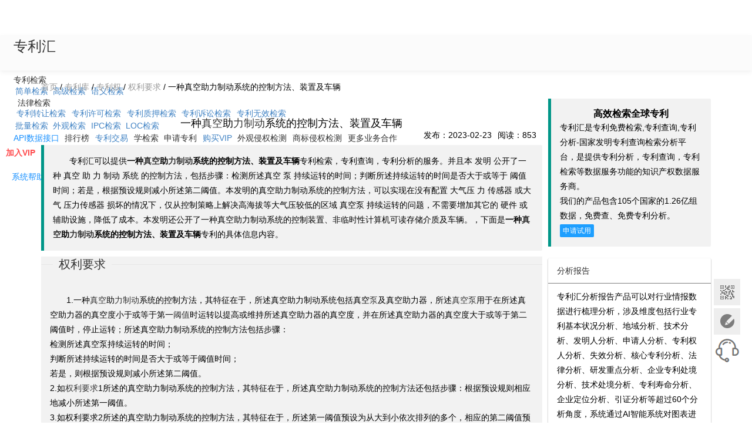

--- FILE ---
content_type: text/html;charset=utf-8
request_url: https://www.patenthub.cn/zhuanli/patent-18345-CN111098839A-bad85d94bc3286681124a8b5a0627825.html
body_size: 19052
content:
<!doctype html>
<html>
<head>
    <meta charset="utf-8">
    <title>一种真空助力制动系统的控制方法、装置及车辆专利检索-权利要求专利权专利检索查询-专利查询网</title>
        <meta name="renderer" content="webkit">
    <meta http-equiv="X-UA-Compatible" content="IE=edge,chrome=1">
    <meta name="keywords" content="一种真空助力制动系统的控制方法、装置及车辆，一种真空助力制动系统的控制方法、装置及车辆专利检索，权利要求专利权专利检索查询">
            <meta name="description" content="一种真空助力制动系统的控制方法、装置及车辆专利检索，一种真空助力制动系统的控制方法、装置及车辆属于权利要求专利权专利检索，找专利汇即可免费查询专利，权利要求专利权专利汇是一家知识产权数据服务商，提供专利分析，专利查询，专利检索等数据服务功能。">
        <meta name="vip-level" content="0">
    <link type="application/opensearchdescription+xml" rel="search" title="patenthub" href="/opensearch.xml" />
    <link rel="stylesheet" type="text/css" charset="UTF-8" href="/layui/css/layui-50b272ee10fb57bc2746aaceb64d9c679124ef85.css"><link rel="stylesheet" type="text/css" charset="UTF-8" href="/semantic/dist/semantic.min-61f9872ca69cb1d8b11d9eb45e2712986e4cfc89.css"><link rel="stylesheet" type="text/css" charset="UTF-8" href="/css/patenthub-40c5ec757180de985bafc18f885bf8a3ec2358bf.css"><link rel="stylesheet" type="text/css" charset="UTF-8" href="/css/pagination-modern-aaa0913ffab8338ecc075a1644e9c1c14346c8ab.css"><link rel="stylesheet" type="text/css" charset="UTF-8" href="/css/button-modern-a4772a92f22d146e45b28f31b2e7f0ee2984a7f3.css"><link rel="stylesheet" type="text/css" charset="UTF-8" href="/css/patent-status-icons-281a03634e669aaa9287e808d8930526f46a52ce.css"><script type="text/javascript" charset="UTF-8" src="/js/jquery-1.12.4.min-5a9dcfbef655a2668e78baebeaa8dc6f41d8dabb.js"></script><script type="text/javascript" charset="UTF-8" src="/semantic/dist/semantic.min-426103f56ac7ec7d4b9e49e488516995cad895c3.js"></script><script type="text/javascript" charset="UTF-8" src="/js/patenthub-b3f46bc702a43be8382e933ab0bd64c9295cd53a.js"></script><meta name="vip-contact-phone" content="13264338900">
    <meta name="vip-contact-qq" content="2157717237">
    <meta name="buy-vip-url" content="/vip/index.html">
    <meta name="try-vip-url" content="/vip/try.html">

</head>
<body class="tech_category">
<link rel="stylesheet" type="text/css" charset="UTF-8" href="/css/patenthub-style-1edb834a55964e82e29d057c95470b7c7035c708.css"><style>
    .p-nav.ui.menu{
        background: #fbfbfb;
        border: none;
        box-shadow: 0 3px 8px 0 rgb(241, 241, 241);
    }
    .ui.menu .item:before,
    .ui.menu .right.item::before, .ui.menu .right.menu>.item::before{
        display: none;
    }
</style>
<div class="blanck-space"></div>
<nav class="p-nav ui menu fixed" style="z-index: 2000;font-size: 16px;height: 50px;">
    <div class="item logo">
        <h1><a href="/" title="首页"><span style="margin-top: 5px;">专利汇</span></a></h1>
    </div>
    <div class="ui secondary function-area menu top-menu" style="font-size: 14px;min-width: 665px;">
        <div class="ui dropdown link item">
            <span class="text">专利检索</span>
            <i class="dropdown icon" style="margin-left: 3px;"></i>
            <div class="menu" style="font-size: 12px;">
                <a href="/s" class="item">简单检索</a>
                <a href="/search/advanced.html" class="item">高级检索</a>
                <a href="/search/semantic.html" class="item">语义检索</a>
                <div class="item">
                    <i class="dropdown icon"></i>
                    <span class="text">法律检索</span>
                    <div class="menu">
                        <a class="item" href="/tx/s.html?type=2">专利转让检索</a>
                        <a class="item" href="/tx/s.html?type=3">专利许可检索</a>
                        <a class="item" href="/tx/s.html?type=4">专利质押检索</a>
                        <a class="item" href="/law/s.html">专利诉讼检索</a>
                        <a class="item" href="/fs/s.html">专利无效检索</a>
                    </div>
                </div>
                <a href="/search/batch.html" class="item">批量检索</a>
                <a href="/search/design-patent" class="item">外观检索</a>
                <a href="/ipc.html" class="item">IPC检索</a>
                <a href="/search/loc.html" class="item">LOC检索</a>
            </div>
        </div>

        <a href="/api/price.html#y" class="item" style="color: blue;">API数据接口</a>

        <a href="https://www.mangdian.cc/agency/agency/total" class="item">排行榜</a>
        <a  style="color: #4183C4 !important;"  href="https://jy.patenthub.cn" target="_blank" class="item">专利交易</a>

        <a  href="https://xt.patenthub.cn" target="_blank" class="item">学检索</a>
        <a href="/application/index.html" class="item">申请专利</a>


        <a href="/vip/index.html?vipLevel=0" class="item"  style="color: #4183C4 !important;">购买VIP</a>


        <a href="https://dt.patenthub.cn" class="item" style="color:orangered;" >外观侵权检测</a>
        <a href="https://dt.patenthub.cn" class="item" style="color:orangered;" >商标侵权检测</a>


        <a href="/home" class="item" style="color:blue;" >更多业务合作</a>

        </div>
    <div class="view-ui menu">
        <i class="sidebar icon"></i>
    </div>
    <div class="right menu">
        <a href="/vip/plans" class="item" style="color:red;font-weight: bold;height: 48px;">加入VIP</a>
        <a class="yellow item" style="height: 48px;" href="/user/login.html">登录</a>
            <a class="orange item" style="height: 48px;" href="/user/register/one.html">注册</a>

            <div class="ui dropdown item" style="font-size: 14px;height:48px;">
                <i class="question circle outline icon"></i>
                <!-- <span class="text">帮助中心</span> -->
                <!-- <i class="dropdown icon" style="margin-left: 3px;"></i> -->
                <div class="menu" style="font-size: 12px;">
                    <a href="/help/system" class="item">系统帮助</a>
                    <a href="/help/index.html" class="item">检索帮助</a>
                    <a href="/changelog" class="item">更新日志</a>
                </div>
            </div>
        </div>
</nav>

<div class="ie-warning">
</div>

<div class="ph-container">
<script type="text/javascript" charset="UTF-8" src="/layui/layui.all-ccc23d1ee69ca8799f63303f71c9a12d024f711d.js"></script><link rel="stylesheet" type="text/css" charset="UTF-8" href="/css/zhuanli-afd12ce6191069c4294048232381e84b5aae1405.css"><div class="layui-container" style="margin-top: 10px;">
    <div class="lay-row layui-col-space10">
        <div class="layui-col-xs12 layui-col-sm12 layui-col-md12">
            <span class="layui-breadcrumb" style="visibility:visible;font-size: 14px;">
                <a href="/">首页</a><span> / </span>
                <a href="/zhuanli/index.html">专利库</a><span> / </span>
                <a href="/zhuanli/list-18281-1.html">专利权</a><span> / </span><a href="/zhuanli/list-18345-1.html">权利要求</a><span> / </span>一种真空助力制动系统的控制方法、装置及车辆</span>
        </div>
        <div class="layui-col-xs12 layui-col-sm9 layui-col-md9">
            <div class="lay-row layui-col-space10">
                <div class="layui-col-xs12 layui-col-sm12 layui-col-md12">
                    <div class="patent">
                        <h4 class="patent_title" style="margin-top:30px;">一种<a href='/zhuanli/list-19081-1.html' target='_blank'><a href='/zhuanli/list-19193-1.html' target='_blank'>真空</a></a>助<a href='/zhuanli/list-23072-1.html' target='_blank'>力</a><a href='/zhuanli/list-21796-1.html' target='_blank'><a href='/zhuanli/list-21832-1.html' target='_blank'>制动</a>系统</a>的控制方法、装置及车辆</h4>
                        <div style="height: 25px;"><span style="float: right;margin-right: 10px;">阅读：853</span><span style="float: right;margin-right: 10px;">发布：2023-02-23</span></div>
                        <blockquote class="site-text layui-elem-quote">
                            <p>专利汇可以提供<b>一种<a href='/zhuanli/list-19081-1.html' target='_blank'><a href='/zhuanli/list-19193-1.html' target='_blank'>真空</a></a>助<a href='/zhuanli/list-23072-1.html' target='_blank'>力</a><a href='/zhuanli/list-21796-1.html' target='_blank'><a href='/zhuanli/list-21832-1.html' target='_blank'>制动</a>系统</a>的控制方法、装置及车辆</b>专利检索，专利查询，专利分析的服务。并且本 发明 公开了一种  真空  助 力   制动 系统 的控制方法，包括步骤：检测所述真空  泵  持续运转的时间；判断所述持续运转的时间是否大于或等于 阈值 时间；若是，根据预设规则减小所述第二阈值。本发明的真空助力制动系统的控制方法，可以实现在没有配置  大气压  力           传感器           或大气  压力传感器  损坏的情况下，仅从控制策略上解决高海拔等大气压较低的区域 真空泵 持续运转的问题，不需要增加其它的   硬件   或辅助设施，降低了成本。本发明还公开了一种真空助力制动系统的控制装置、非临时性计算机可读存储介质及车辆。，下面是<b>一种<a href='/zhuanli/list-19081-1.html' target='_blank'><a href='/zhuanli/list-19193-1.html' target='_blank'>真空</a></a>助<a href='/zhuanli/list-23072-1.html' target='_blank'>力</a><a href='/zhuanli/list-21796-1.html' target='_blank'><a href='/zhuanli/list-21832-1.html' target='_blank'>制动</a>系统</a>的控制方法、装置及车辆</b>专利的具体信息内容。</p>
                        </blockquote>
                        <div class="patent_content">
                            <div>
                                <fieldset class="layui-elem-field layui-field-title site-title">
                                    <legend><a name="onchange">权利要求</a></legend>
                                </fieldset>
                            </div>
                            <div style="padding: 15px;"><div num="1"><p class="claim-text">1.一种<a href='/zhuanli/list-19081-1.html' target='_blank'><a href='/zhuanli/list-19193-1.html' target='_blank'>真空</a></a>助<a href='/zhuanli/list-23072-1.html' target='_blank'>力</a><a href='/zhuanli/list-21796-1.html' target='_blank'><a href='/zhuanli/list-21832-1.html' target='_blank'>制动</a>系统</a>的控制方法，其特征在于，所述真空助力制动系统包括真空<a href='/zhuanli/list-19882-1.html' target='_blank'><a href='/zhuanli/list-12977-1.html' target='_blank'>泵</a></a>及真空助力器，所述<a href='/zhuanli/list-19918-1.html' target='_blank'>真空泵</a>用于在所述真空助力器的真空度小于或等于第一<a href='/zhuanli/list-19378-1.html' target='_blank'>阈值</a>时运转以提高或维持所述真空助力器的真空度，并在所述真空助力器的真空度大于或等于第二阈值时，停止运转；所述真空助力制动系统的控制方法包括步骤：<br/>检测所述真空泵持续运转的时间；<br/>判断所述持续运转的时间是否大于或等于阈值时间；<br/>若是，则根据预设规则减小所述第二阈值。<br/>2.如<a href='/zhuanli/list-18298-1.html' target='_blank'><a href='/zhuanli/list-18345-1.html' target='_blank'><a href='/zhuanli/list-18377-1.html' target='_blank'><a href='/zhuanli/list-18406-1.html' target='_blank'>权利要求</a></a></a></a>1所述的真空助力制动系统的控制方法，其特征在于，所述真空助力制动系统的控制方法还包括步骤：根据预设规则相应地减小所述第一阈值。<br/>3.如权利要求2所述的真空助力制动系统的控制方法，其特征在于，所述第一阈值预设为从大到小依次排列的多个，相应的第二阈值预设为从大到小依次排列的多个，所述根据预设规则减小所述第二阈值的步骤包括：根据所述第二阈值从大到小的排列顺序，依次选取更小的第二阈值；<br/>所述根据预设规则相应地减小所述第一阈值的步骤包括：根据所述第一阈值从大到小的排列顺序，依次选取更小的第一阈值；<br/>所述真空助力制动系统的控制方法还包括步骤：在减小所述第一阈值并相应地减小所述第二阈值之后回到所述检测所述真空泵持续运转的时间的步骤。<br/>4.如权利要求3所述的真空助力制动系统的控制方法，其特征在于，在所述第一阈值为最小值，相应的所述第二阈值为最小值时，判断所述持续运转的时间是否大于或等于阈值时间；若是，则确认所述真空泵工作异常并进行提示。<br/>5.如权利要求2所述的真空助力制动系统的控制方法，其特征在于，所述第一阈值预设为从大到小依次排列的多个，相应的第二阈值预设为从大到小依次排列的多个，所述根据预设规则减小所述第二阈值的步骤包括：检测所述真空助力器的当前真空度；将所述第二阈值选取为小于且最接近所述当前真空度的所述第二阈值；所述根据预设规则减小所述第一阈值的步骤包括：根据选取的所述第二阈值，选取相应的第一阈值。<br/>6.如权利要求2-5任意一项所述的真空助力制动系统的控制方法，其特征在于，所述真空助力制动系统的控制方法还包括步骤：在所述真空助力制动系统重新启动时，将所述第一阈值及所述第二阈值调整为初始值；和/或在所述真空助力制动系统运行过程中，周期性的将所述第一阈值及所述第二阈值调整为初始值。<br/>7.如权利要求6所述的真空助力制动系统的控制方法，其特征在于，在所述检测所述真空泵持续运转的时间之前还包括步骤：检测所述真空助力制动系统是否有制动动作，在检测到所述真空助力制动系统有制动动作时，重新检测所述真空泵持续运转的时间。<br/>8.一种真空助力制动系统的控制装置，其特征在于，所述真空助力制动系统包括真空泵及真空助力器，所述真空泵用于在所述真空助力器的真空度小于或等于第一阈值时运转以提高或维持所述真空助力器的真空度，并在所述真空助力器的真空度大于或等于第二阈值时，停止运转；所述真空助力制动系统的控制装置包括：<br/>检测模<a href='/zhuanli/list-13127-1.html' target='_blank'>块</a>，用于检测所述真空泵持续运转的时间；<br/>判断模块，用于判断所述持续运转的时间是否大于或等于阈值时间；<br/>处理模块，用于在所述持续运转的时间大于或等于阈值时间时，根据预设规则减小所述第二阈值。<br/>9.一种车辆，其特征在于，包括<a href='/zhuanli/list-14618-1.html' target='_blank'><a href='/zhuanli/list-14663-1.html' target='_blank'>存储器</a></a>、处理器；其中，所述处理器通过读取所述存储器中存储的可执行程序代码来运行与所述可执行程序代码对应的程序，以用于实现如权利要求1-7中任一所述的真空助力制动系统的控制方法。<br/>10.一种非临时性计算机可读存储介质，其上存储有<a href='/zhuanli/list-14866-1.html' target='_blank'>计算机程序</a>，其特征在于，该程序被处理器执行时实现如权利要求1-7中任一所述的真空助力制动系统的控制方法。</p></div></div>
                            <fieldset class="layui-elem-field layui-field-title site-title">
                                <legend><a name="onchange">说明书全文</a></legend>
                            </fieldset>
                            <div style="padding: 15px;"><h3 class="subhead"><a href="/zhuanli/patent-18345-CN111098839A.html"><b>一种<a href='/zhuanli/list-19081-1.html' target='_blank'><a href='/zhuanli/list-19193-1.html' target='_blank'>真空</a></a>助<a href='/zhuanli/list-23072-1.html' target='_blank'>力</a><a href='/zhuanli/list-21796-1.html' target='_blank'><a href='/zhuanli/list-21832-1.html' target='_blank'>制动</a>系统</a>的控制方法、装置及车辆</b></a></h3><h3 class="sub-head">技术领域</h3><div></div><div class="sub-text">[0001] 本公开涉及<a href='/zhuanli/list-18771-1.html' target='_blank'>汽车</a>技术领域，特别涉及一种真空助力制动系统的控制方法、真空助力制动系统的控制装置、非临时性计算机可读存储介质及车辆。<br></div><h3 class="sub-head">背景技术</h3><div></div><div class="sub-text">[0002] 现有的车辆真空助力制动系统是根据标准<a href='/zhuanli/list-22769-1.html' target='_blank'><a href='/zhuanli/list-23409-1.html' target='_blank'>大气压</a></a>设定工作区间的，在高海拔等大气压较低的区域，真空助力器的真空度无法达到真空<a href='/zhuanli/list-19882-1.html' target='_blank'><a href='/zhuanli/list-12977-1.html' target='_blank'>泵</a></a>停止运转的<a href='/zhuanli/list-19378-1.html' target='_blank'>阈值</a>，导致<a href='/zhuanli/list-19918-1.html' target='_blank'>真空泵</a>持续<br>运转，引起能耗的增加，并对真空泵造成损害。为解决该问题，<a href='/zhuanli/list-18321-1.html' target='_blank'><a href='/zhuanli/list-18429-1.html' target='_blank'>现有技术</a></a>通常会配置大气压<br>力<a href='/zhuanli/list-16463-1.html' target='_blank'><a href='/zhuanli/list-16464-1.html' target='_blank'><a href='/zhuanli/list-16553-1.html' target='_blank'><a href='/zhuanli/list-16557-1.html' target='_blank'><a href='/zhuanli/list-19393-1.html' target='_blank'><a href='/zhuanli/list-19396-1.html' target='_blank'><a href='/zhuanli/list-21652-1.html' target='_blank'><a href='/zhuanli/list-21957-1.html' target='_blank'><a href='/zhuanli/list-13223-1.html' target='_blank'><a href='/zhuanli/list-16107-1.html' target='_blank'><a href='/zhuanli/list-16109-1.html' target='_blank'>传感器</a></a></a></a></a></a></a></a></a></a></a>以检测大气压的变化情况，进而调整<a href='/zhuanli/list-23037-1.html' target='_blank'><a href='/zhuanli/list-15672-1.html' target='_blank'>电子</a></a>真空泵的工作区间，但这种方式会导致<br>增加成本。<br><a href='/zhuanli/list-18462-1.html' target='_blank'>发明</a>内容<br></div><div class="sub-text">[0003] 本发明旨在至少在一定程度上解决相关技术中的技术问题之一。</div><div class="sub-text">[0004] 为此，本发明的第一个目的在于提出一种真空助力制动系统的控制方法，所述真空助力制动系统包括真空泵及真空助力器，所述真空泵用于在所述真空助力器的真空度小<br>于或等于第一阈值时运转以提高或维持所述真空助力器的真空度，并在所述真空助力器的<br>真空度大于或等于第二阈值时，停止运转；所述真空助力制动系统的控制方法包括：检测所<br>述真空泵持续运转的时间；判断所述持续运转的时间是否大于或等于阈值时间；若是，根据<br>预设规则减小所述第二阈值。<br></div><div class="sub-text">[0005] 本发明实施方式的真空助力制动系统的控制方法通过在真空泵持续运转的时间大于或等于阈值时间时，根据预设规则减小第二阈值，可以实现在没有配置大气压力传感<br>器或大气<a href='/zhuanli/list-16559-1.html' target='_blank'><a href='/zhuanli/list-16113-1.html' target='_blank'>压力传感器</a></a>损坏的情况下，仅从控制策略上解决高海拔等大气压较低的区域真空<br>泵持续运转的问题，不需要增加其它的<a href='/zhuanli/list-14232-1.html' target='_blank'><a href='/zhuanli/list-14645-1.html' target='_blank'><a href='/zhuanli/list-15118-1.html' target='_blank'>硬件</a></a></a>或辅助设施，降低了成本。<br></div><div class="sub-text">[0006] 在某些实施方式中，所述真空助力制动系统的控制方法还包括步骤：根据预设规则相应地减小所述第一阈值。<br></div><div class="sub-text">[0007] 在某些实施方式中，所述第一阈值预设为从大到小依次排列的多个，相应的第二阈值预设为从大到小依次排列的多个，所述根据预设规则减小所述第二阈值的步骤包括：<br>根据所述第二阈值从大到小的排列顺序，依次选取更小的第二阈值；所述根据预设规则相<br>应地减小所述第一阈值的步骤包括：根据所述第一阈值从大到小的排列顺序，依次选取更<br>小的第一阈值；所述真空助力制动系统的控制方法还包括步骤：在减小所述第一阈值并相<br>应地减小所述第二阈值之后回到所述检测所述真空泵持续运转的时间的步骤。<br></div><div class="sub-text">[0008] 在某些实施方式中，在所述第一阈值为最小值，相应的所述第二阈值为最小值时，判断所述持续运转的时间是否大于或等于阈值时间；若是，则确认所述真空泵工作异常并<br>进行提示。<br></div><div class="sub-text">[0009] 在某些实施方式中，所述第一阈值预设为从大到小依次排列的多个，相应的第二阈值预设为从大到小依次排列的多个，所述根据预设规则减小所述第二阈值的步骤包括：<br>检测所述真空助力器的当前真空度；将所述第二阈值选取为小于且最接近所述当前真空度<br>的所述第二阈值；所述根据预设规则减小所述第一阈值的步骤包括：根据选取的所述第二<br>阈值，选取相应的第一阈值。<br></div><div class="sub-text">[0010] 某些实施方式中，所述真空助力制动系统的控制方法还包括步骤：在所述真空助力制动系统重新启动时，将所述第一阈值及所述第二阈值调整为初始值；和/或在所述真空<br>助力制动系统运行过程中，周期性的将所述第一阈值及所述第二阈值调整为初始值。<br></div><div class="sub-text">[0011] 在某些实施方式中，在所述检测所述真空泵持续运转的时间之前还包括步骤：检测所述真空助力制动系统是否有制动动作，在检测到所述真空助力制动系统有制动动作<br>时，重新检测所述真空泵持续运转的时间。<br></div><div class="sub-text">[0012] 本发明的第二个目的在于提出了一种真空助力制动系统的控制装置，所述真空助力制动系统包括真空泵及真空助力器，所述真空泵用于在所述真空助力器的真空度小于或<br>等于第一阈值时运转以提高或维持所述真空助力器的真空度，并在所述真空助力器的真空<br>度大于或等于第二阈值时，停止运转；所述真空助力制动系统的控制装置包括：检测模<a href='/zhuanli/list-13127-1.html' target='_blank'>块</a>，<br>用于检测所述真空泵持续运转的时间；判断模块，用于判断所述持续运转的时间是否大于<br>或等于阈值时间；处理模块，用于在所述持续运转的时间大于或等于阈值时间时，根据预设<br>规则减小所述第二阈值。<br></div><div class="sub-text">[0013] 本发明实施方式的真空助力制动系统的控制装置通过在真空泵持续运转的时间大于或等于阈值时间时，根据预设规则减小第二阈值，可以实现在没有配置大气压力传感<br>器或大气压力传感器损坏的情况下，仅从控制策略上解决高海拔等大气压较低的区域真空<br>泵持续运转的问题，不需要增加其它的硬件或辅助设施，降低了成本。<br></div><div class="sub-text">[0014] 本发明的第三个目的在于提出一种车辆，包括<a href='/zhuanli/list-14618-1.html' target='_blank'><a href='/zhuanli/list-14663-1.html' target='_blank'>存储器</a></a>、处理器；其中，所述处理器通过读取所述存储器中存储的可执行程序代码来运行与所述可执行程序代码对应的程序，<br>以用于实现如上所述的真空助力制动系统的控制方法。<br></div><div class="sub-text">[0015] 本发明实施方式的车辆通过在真空泵持续运转的时间大于或等于阈值时间时，根据预设规则减小第二阈值，可以实现在没有配置大气压力传感器或大气压力传感器损坏的<br>情况下，仅从控制策略上解决高海拔等大气压较低的区域真空泵持续运转的问题，不需要<br>增加其它的硬件或辅助设施，降低了成本。<br></div><div class="sub-text">[0016] 本发明的第四个目的在于一种非临时性计算机可读存储介质，其上存储有计算机程序，该程序被处理器执行时实现如上所述的真空助力制动系统的控制方法。<br></div><div class="sub-text">[0017] 本发明实施方式的非临时性计算机可读存储介质在其上存储的与上述<a href='/zhuanli/list-18284-1.html' target='_blank'>实施例</a>的真空助力制动系统的控制方法对应的程序被执行时，可以实现在没有配置大气压力传感器<br>的情况下，仅从控制策略上解决高海拔等大气压较低的区域真空泵持续运转的问题，不需<br>要增加其它的硬件或辅助设施，降低了成本。<br></div><div class="sub-text">[0018] 本发明附加的方面和优点将在下面的描述中部分给出，部分将从下面的描述中变得明显，或通过本发明的实践了解到。<br><a href='/zhuanli/list-18302-1.html' target='_blank'><a href='/zhuanli/list-18381-1.html' target='_blank'><a href='/zhuanli/list-18410-1.html' target='_blank'>附图</a></a></a>说明<br></div><div class="sub-text">[0019] 本公开的上述和/或附加的方面和优点从结合下面附图对实施例的描述中将变得明显和容易理解，其中：<br></div><div class="sub-text">[0020] 图1为本发明第一实施例的真空助力制动系统的控制方法的<a href='/zhuanli/list-12066-1.html' target='_blank'>流程图</a>；</div><div class="sub-text">[0021] 图2为本发明第二实施例的真空助力制动系统的控制方法的流程图；</div><div class="sub-text">[0022] 图3为本发明第三实施例的真空助力制动系统的控制方法的流程图；</div><div class="sub-text">[0023] 图4为本发明第四实施例的真空助力制动系统的控制方法的流程图；</div><div class="sub-text">[0024] 图5为本发明第一实施例的真空助力制动系统的装置的结构<a href='/zhuanli/list-12067-1.html' target='_blank'>框图</a>；</div><div class="sub-text">[0025] 图6为本发明第一实施例的车辆的结构框图；</div><h3 class="sub-head">具体实施方式</h3><div></div><div class="sub-text">[0026] 下面详细描述本<a href='/zhuanli/list-18369-1.html' target='_blank'>申请</a>的实施例，所述实施例的示例在附图中示出，其中自始至终相同或类似的标号表示相同或类似的元件或具有相同或类似功能的元件。下面通过参考附<br>图描述的实施例是示例性的，旨在用于解释本申请，而不能理解为对本申请的限制。<br></div><div class="sub-text">[0027] 下面将参考附图并结合实施例来详细说明根据本发明实施例提出的真空助力制动系统的控制方法、真空助力制动系统的控制装置、非临时性计算机可读存储介质及车辆。<br></div><div class="sub-text">[0028] 请参阅图1，本发明实施方式的真空助力制动系统的控制方法中，真空助力制动系统包括真空泵及真空助力器，真空泵用于在真空助力器的真空度小于或等于第一阈值时运<br>转以提高或维持真空助力器的真空度，并在真空助力器的真空度大于或等于第二阈值时，<br>停止运转；真空助力制动系统的控制方法包括步骤：<br></div><div class="sub-text">[0029] S1：检测真空泵持续运转的时间；</div><div class="sub-text">[0030] S2：判断真空泵持续运转的时间是否大于或等于阈值时间；若是，则</div><div class="sub-text">[0031] S3：根据预设规则减小第二阈值。</div><div class="sub-text">[0032] 具体地，在真空助力制动系统中，真空泵通过向真空助力器抽气以提高或维持真空助力器的真空度。真空度是指处于真空状态下的气体稀薄程度，通常以系统压强实际数<br>值低于大气压强的数值进行表示，即：真空度＝大气压强-绝对压强。<br></div><div class="sub-text">[0033] 假设真空助力制动系统根据标准大气压设定第一阈值为60kpa，第二阈值为75kpa。若在某个高海拔地区的大气压为72kpa，此时即便真空泵将真空助力器抽气形成全<br>真空状态，真空度最大也只能达到72kpa。此时真空助力器的真空度无法达到75kpa的第二<br>阈值，真空泵将持续运转。根据本发明的真空助力制动系统的控制方法的一个实施例中，时<br>间阈值可以设定为15s，当检测到真空泵持续运转的时间大于或等于15s时，根据预设的规<br>则将第二阈值调整为67.5kpa。如此当真空助力器的真空度达到67.5kpa时，真空泵将停止<br>运转。<br></div><div class="sub-text">[0034] 本发明实施方式的真空助力制动系统的控制方法通过在真空泵持续运转的时间大于或等于阈值时间时，根据预设规则减小第二阈值，可以实现在没有配置大气压力传感<br>器或大气压力传感器损坏的情况下，仅从控制策略上解决高海拔等大气压较低的区域真空<br>泵持续运转的问题，不需要增加其它的硬件或辅助设施，降低了成本。<br></div><div class="sub-text">[0035] 请参阅图2，在某些实施方式中，真空助力制动系统的控制方法还包括步骤S4：根据预设规则相应地减小第一阈值。<br></div><div class="sub-text">[0036] 例如，在将第二阈值调整为67.5kpa时，将第一阈值调整为54kpa。如此，在大气压较低的区域，真空泵可以在真空助力器的真空度较低时及时启动以提高真空助力器的真空<br>度。<br></div><div class="sub-text">[0037] 请参阅图3，在某些实施方式中，第一阈值预设为从大到小依次排列的多个，相应的第二阈值预设为从大到小依次排列的多个，根据预设规则减小第二阈值的步骤包括：根<br>据第二阈值从大到小的排列顺序，依次选取更小的第二阈值；根据预设规则相应地减小第<br>一阈值的步骤包括：根据第一阈值从大到小的排列顺序，依次选取更小的第一阈值；真空助<br>力制动系统的控制方法还包括步骤：在减小第一阈值并相应地减小第二阈值之后回到检测<br>真空泵持续运转的时间的步骤。<br></div><div class="sub-text">[0038] 例如，将第一阈值和第二阈值从大到小设置成五组，如第一组分别设定第一阈值和第二阈值为60kPa、75kPa，第二组分别定为54kPa、67.5kPa，第三组分别定为48kPa、<br>60kPa，第四组分别定为40kPa、50kPa；第五组分别定为30kPa、37.5kPa。在该实施例中，第一<br>组阈值可以适用于海拔为0-1000km的区域，第二组阈值可以适用于1000km-2800km的区域，<br>第三组阈值可以适用于2000km-2800km，第四组阈值可以适用于4000km-8848km，第五组阈<br>值可以适用于2800km以上海拔的地表区域。<br></div><div class="sub-text">[0039] 初始时第一阈值和第二阈值为第一组，即分别为60kPa、75kPa，如果检测到真空泵持续运转时间超过15s，则将电子真空泵开启及关闭真空度调整为第二组的阈值，并重新检<br>测真空泵持续运转时间，若真空泵持续运转时间再次超过15s，则将第一阈值和第二阈值调<br>整为第三组的阈值，并再次检测真空泵持续运转时间，依次类推。可以理解，第一阈值和第<br>二阈值可以分成多组，以实现更为精确地调整。<br></div><div class="sub-text">[0040] 如此，可以根据预设规则减小第一阈值及第二阈值。</div><div class="sub-text">[0041] 在某些实施方式中，在第一阈值为最小值，相应的第二阈值为最小值时，判断持续运转的时间是否大于或等于阈值时间；若是，则确认真空泵工作异常并进行提示。<br></div><div class="sub-text">[0042] 具体地，例如在上述实施例中，假设在海拔为1100km的地区，第一阈值和第二阈值已调整为第二组的阈值，此时若真空泵出现异常，无法正常调整真空助力器的真空度，根据<br>预设的规则，第一阈值和第二阈值将依次调整为更低的阈值，直至上述实施例中第五组的<br>30kPa、37.5kPa，由于真空泵工作异常，依然会出现真空泵持续运转的情况，此时若检测到<br>真空泵持续运转时间超过15s，则确认真空泵工作异常并进行提示，例如在<a href='/zhuanli/list-14186-1.html' target='_blank'><a href='/zhuanli/list-14574-1.html' target='_blank'><a href='/zhuanli/list-15033-1.html' target='_blank'>用户界面</a></a></a>向用户<br>发出警示。<br></div><div class="sub-text">[0043] 请参阅图4，在某些实施方式中，第一阈值预设为从大到小依次排列的多个，相应的第二阈值预设为从大到小依次排列的多个，根据预设规则减小第二阈值的步骤包括：检<br>测真空助力器的当前真空度；将第二阈值选取为小于且最接近当前真空度的第二阈值；根<br>据预设规则减小第一阈值的步骤包括：根据选取的第二阈值，选取相应的第一阈值。<br></div><div class="sub-text">[0044] 具体地，例如依然将第一阈值和第二阈值从大到小设置成五组，第一组分别设定第一阈值和第二阈值为60kPa、75kPa，第二组分别定为54kPa、67.5kPa，第三组分别定为<br>48kPa、60kPa，第四组分别定为40kPa、50kPa；第五组分别定为30kPa、37.5kPa。在检测到真<br>空泵持续运转的时间大于或等于15s时，则检测真空助力器当前的真空度，假设当前真空度<br>为55kp，则选取小于且最接近55kpa的第二阈值，在该实施例中小于且最接近当前真空度的<br>第二阈值为50kpa，则将第二阈值减小为50kpa，同时根据第二阈值，将第一阈值减小为<br>40kpa。<br></div><div class="sub-text">[0045] 需要说明的是，当真空泵持续运转的时间足够长时，可以据此判断出真空助力器可以在当前大气压环境下达到的最大真空度，因此可以通过检测当前真空度，确定真空泵<br>运转或停止运转对应的第一阈值及第二阈值。<br></div><div class="sub-text">[0046] 如此，可以根据通过检测当前真空助力器的真空度，并根据预设规则减小第一阈值及第二阈值。<br></div><div class="sub-text">[0047] 某些实施方式中，真空助力制动系统的控制方法还包括步骤：在真空助力制动系统重新启动时，将第一阈值及第二阈值调整为初始值；和/或在真空助力制动系统运行过程<br>中，周期性的将第一阈值及第二阈值调整为初始值。<br></div><div class="sub-text">[0048] 例如在车辆熄火后重新启动时，真空助力制动系统重新启动，此时将第一阈值及第二阈值调整为第一组的阈值60kPa、75kPa。或者周期性的，例如没隔1小时，将第一阈值及<br>第二阈值调整为第一组的阈值60kPa、75kPa。<br></div><div class="sub-text">[0049] 如此，通过调整回初始值，真空助力制动系统可以回到适应标准大气压环境的运行状态，以适应从较低大气压地区回到标准大气压地区的应用场景。<br></div><div class="sub-text">[0050] 在某些实施方式中，在检测真空泵持续运转的时间之前还包括步骤：检测真空助力制动系统是否有制动动作；在检测到真空助力制动系统有制动动作时，重新检测真空泵<br>持续运转的时间。<br></div><div class="sub-text">[0051] 具体的，当真空助力制动系统有制动动作时，真空助力器的真空度会迅速降低，通常情况下会低于第一阈值，此时真空泵将再次启动，因此需要重新检测真空泵持续运转的<br>时间，并判断真空泵持续运转的时间是否大于阈值时间，以据此重新判断是否因为低气压<br>引起真空泵持续运转。例如当真空泵持续运转10s时，若检测到制动系统有制动动作，则此<br>时检测的持续运转时间归零，并重新开始计算真空泵持续运转的时间。<br></div><div class="sub-text">[0052] 如此，可以避免因制动导致真空泵持续运转时间超过阈值时间而错误地变更第二阈值或第二阈值。<br></div><div class="sub-text">[0053] 请参阅图5，本发明还提出了一种真空助力制动系统的控制装置100，真空助力制动系统包括真空泵及真空助力器，真空泵用于在真空助力器的真空度小于或等于第一阈值<br>时运转以提高或维持真空助力器的真空度，并在真空助力器的真空度大于或等于第二阈值<br>时，停止运转；真空助力制动系统的控制装置100包括：<br></div><div class="sub-text">[0054] 检测模块10，用于检测真空泵持续运转的时间；</div><div class="sub-text">[0055] 判断模块20，用于判断持续运转的时间是否大于或等于阈值时间；</div><div class="sub-text">[0056] 处理模块30，用于在持续运转的时间大于或等于阈值时间时，根据预设规则减小第二阈值。<br></div><div class="sub-text">[0057] 具体地，在真空助力制动系统中，真空泵通过向真空助力器抽气以提高或维持真空助力器的真空度。真空度是指处于真空状态下的气体稀薄程度，通常以系统压强实际数<br>值低于大气压强的数值进行表示，即：真空度＝大气压强-绝对压强。<br></div><div class="sub-text">[0058] 假设真空助力制动系统根据标准大气压设定第一阈值为60kpa，第二阈值为75kpa。若在某个高海拔地区的大气压为72kpa，此时即便真空泵将真空助力器抽气形成全<br>真空状态，真空度最大也只能达到72kpa。此时真空助力器的真空度无法达到75kpa的第二<br>阈值，真空泵将持续运转。根据本发明的真空助力制动系统的控制装置的一个实施例中，时<br>间阈值可以设定为15s，当检测到真空泵持续运转的时间大于或等于15s时，根据预设的规<br>则将第二阈值调整为67.5kpa。如此当真空助力器的真空度达到67.5kpa时，真空泵将停止<br>运转。<br></div><div class="sub-text">[0059] 本发明实施方式的真空助力制动系统的控制装置100通过在真空泵持续运转的时间大于或等于阈值时间时，根据预设规则减小第二阈值，可以实现在没有配置大气压力传<br>感器或大气压力传感器损坏的情况下，仅从控制策略上解决高海拔等大气压较低的区域真<br>空泵持续运转的问题，不需要增加其它的硬件或辅助设施，降低了成本。<br></div><div class="sub-text">[0060] 在某些实施方式中，处理模块30还用于根据预设规则相应地减小第一阈值。例如，在将第二阈值调整为67.5kpa时，将第一阈值调整为54kpa。如此，在大气压较低的区域，真<br>空泵可以在真空助力器的真空度较低时及时启动以提高真空助力器的真空度。<br></div><div class="sub-text">[0061] 在某些实施方式中，第一阈值预设为从大到小依次排列的多个，相应的第二阈值预设为从大到小依次排列的多个，处理模块30用于根据第二阈值从大到小的排列顺序，依<br>次选取更小的第二阈值；处理模块30还用于根据第一阈值从大到小的排列顺序，依次选取<br>更小的第一阈值；检测模块10还用于在减小第一阈值并相应地减小第二阈值之后重新检测<br>真空泵持续运转的时间。<br></div><div class="sub-text">[0062] 例如，将第一阈值和第二阈值从大到小设置成五组，如第一组分别设定第一阈值和第二阈值为60kPa、75kPa，第二组分别定为54kPa、67.5kPa，第三组分别定为48kPa、<br>60kPa，第四组分别定为40kPa、50kPa；第五组分别定为30kPa、37.5kPa。在该实施例中，第一<br>组阈值可以适用于海拔为0-1000km的区域，第二组阈值可以适用于1000km-2800km的区域，<br>第三组阈值可以适用于2000km-2800km，第四组阈值可以适用于4000km-8848km，第五组阈<br>值可以适用于2800km以上海拔的地表区域。<br></div><div class="sub-text">[0063] 初始时第一阈值和第二阈值为第一组，即分别为60kPa、75kPa，如果检测到真空泵持续运转时间超过15s，则将电子真空泵开启及关闭真空度调整为第二组的阈值，并重新检<br>测真空泵持续运转时间，若真空泵持续运转时间再次超过15s，则将第一阈值和第二阈值调<br>整为第三组的阈值，并再次检测真空泵持续运转时间，依次类推。可以理解，第一阈值和第<br>二阈值可以分成多组以实现更为精确地调整。<br></div><div class="sub-text">[0064] 如此，可以根据预设规则减小第一阈值及第二阈值。</div><div class="sub-text">[0065] 在某些实施方式中，处理模块30还用于在第一阈值为最小值，相应的第二阈值为最小值时，判断持续运转的时间是否大于或等于阈值时间；若是，则确认真空泵工作异常并<br>进行提示。<br></div><div class="sub-text">[0066] 具体地，例如在上述实施例中，假设在海拔为1100km的地区，第一阈值和第二阈值已调整为第二组的阈值，此时若真空泵出现异常，无法正常调整真空助力器的真空度，根据<br>预设的规则，第一阈值和第二阈值将依次调整为更低的阈值，直至上述实施例中第五组的<br>30kPa、37.5kPa，由于真空泵工作异常，依然会出现真空泵持续运转的情况，此时若检测到<br>真空泵持续运转时间超过15s，则处理模块30确认真空泵工作异常并进行提示，例如在用户<br>界面向用户发出警示。<br></div><div class="sub-text">[0067] 在某些实施方式中，第一阈值预设为从大到小依次排列的多个，相应的第二阈值预设为从大到小依次排列的多个，处理模块30用于检测真空助力器的当前真空度，将第二<br>阈值选取为小于且最接近当前真空度的第二阈值，并根据选取的第二阈值，选取相应的第<br>一阈值。<br></div><div class="sub-text">[0068] 具体地，例如依然将第一阈值和第二阈值从大到小设置成五组，第一组分别设定第一阈值和第二阈值为60kPa、75kPa，第二组分别定为54kPa、67.5kPa，第三组分别定为<br>48kPa、60kPa，第四组分别定为40kPa、50kPa；第五组分别定为30kPa、37.5kPa。在检测到真<br>空泵持续运转的时间大于或等于15s时，则检测真空助力器当前的真空度，假设当前真空度<br>为55kp，则选取小于且最接近55kpa的第二阈值，在该实施例中小于且最接近当前真空度的<br>第二阈值为50kpa，则将第二阈值减小为50kpa，同时根据第二阈值，将第一阈值减小为<br>40kpa。<br></div><div class="sub-text">[0069] 需要说明的是，当真空泵持续运转的时间足够长时，可以据此判断出真空助力器可以在当前大气压环境下达到的最大真空度，因此可以通过检测当前真空度，确定真空泵<br>运转或停止运转对应的第一阈值及第二阈值。<br></div><div class="sub-text">[0070] 如此，可以根据通过处理模块30检测当前真空助力器的真空度，并根据预设规则减小第一阈值及第二阈值。<br></div><div class="sub-text">[0071] 在某些实施方式中，真空助力制动系统的控制装置还包括初始化模块，用于在真空助力制动系统重新启动时，将第一阈值及第二阈值调整为初始值；和/或在真空助力制动<br>系统运行过程中，周期性的将第一阈值及第二阈值调整为初始值。<br></div><div class="sub-text">[0072] 例如在车辆熄火后重新启动时，真空助力制动系统重新启动，此时将第一阈值及第二阈值调整为第一组的阈值60kPa、75kPa。或者周期性的，例如没隔1小时，将第一阈值及<br>第二阈值调整为第一组的阈值60kPa、75kPa。<br></div><div class="sub-text">[0073] 如此，通过调整回初始值，真空助力制动系统可以回到适应标准大气压环境的运行状态，以适应从较低大气压地区回到标准大气压地区的应用场景。<br></div><div class="sub-text">[0074] 在某些实施方式中，检测模块10还用于检测真空助力制动系统是否有制动动作；并在检测到真空助力制动系统有制动动作时，重新检测真空泵持续运转的时间。<br></div><div class="sub-text">[0075] 具体的，当真空助力制动系统有制动动作时，真空助力器的真空度会迅速降低，通常情况下会低于第一阈值，此时真空泵将再次启动，因此需要重新检测真空泵持续运转的<br>时间，并判断真空泵持续运转的时间是否大于阈值时间，以据此重新判断是否因为低气压<br>引起真空泵持续运转。例如当真空泵持续运转10s时，若检测到制动系统有制动动作，则此<br>时检测的持续运转时间归零，并重新开始计算真空泵持续运转的时间。<br></div><div class="sub-text">[0076] 如此，可以避免因制动导致真空泵持续运转时间超过阈值时间而错误地变更第二阈值或第二阈值。本发明实施方式的车辆200，包括存储器21、处理器22；其中，处理器22通<br>过读取存储器21中存储的可执行程序代码来运行与可执行程序代码对应的程序，以用于实<br>现如上的真空助力制动系统的控制方法。<br></div><div class="sub-text">[0077] 需要说明的是，前述对真空助力制动系统的方法实施例解释说明也适用于该实施例的车辆200，此处不再赘述。<br></div><div class="sub-text">[0078] 本发明实施方式的车辆200通过在真空泵持续运转的时间大于或等于阈值时间时，根据预设规则减小第二阈值，可以实现在没有配置大气压力传感器或大气压力传感器<br>损坏的情况下，仅从控制策略上解决高海拔等大气压较低的区域真空泵持续运转的问题，<br>不需要增加其它的硬件或辅助设施，降低了成本。<br></div><div class="sub-text">[0079] 本发明实施方式的非临时性计算机可读存储介质，其上存储有<a href='/zhuanli/list-14866-1.html' target='_blank'>计算机程序</a>，该程序被处理器执行时实现如上所述的真空助力制动系统的控制方法。<br></div><div class="sub-text">[0080] 本发明实施方式的非临时性计算机可读存储介质在其上存储的与上述实施例的真空助力制动系统的控制方法对应的程序被执行时，可以实现在没有配置大气压力传感器<br>的情况下，仅从控制策略上解决高海拔等大气压较低的区域真空泵持续运转的问题，不需<br>要增加其它的硬件或辅助设施，降低了成本。<br></div><div class="sub-text">[0081] 在本发明的描述中，需要理解的是，术语“中心”、“纵向”、“横向”、“长度”、“宽度”、“厚度”、“上”、“下”、“前”、“后”、“左”、“右”、“竖直”、“<a href='/zhuanli/list-22780-1.html' target='_blank'>水</a>平”、“顶”、“底”“内”、“外”、“顺<a href='/zhuanli/list-18232-1.html' target='_blank'>时针</a>”、“逆时针”、“轴向”、“径向”、“周向”等指示的方位或<a href='/zhuanli/list-14291-1.html' target='_blank'>位置</a>关系为基于附图所示的方位或位置关系，仅是为了便于描述本发明和简化描述，而不是指示或暗示所指的装置或元件必须具有特定的方位、以特定的方位构造和操作，因此不能理解为对本发明的限制。<br></div><div class="sub-text">[0082] 此外，术语“第一”、“第二”仅用于描述目的，而不能理解为指示或暗示相对重要性或者隐含指明所指示的技术特征的数量。由此，限定有“第一”、“第二”的特征可以明示或者<br>隐含地包括至少一个该特征。在本发明的描述中，“多个”的含义是至少两个，例如两个，三<br>个等，除非另有明确具体的限定。<br></div><div class="sub-text">[0083] 在本发明中，除非另有明确的规定和限定，术语“安装”、“相连”、“连接”、“固定”等术语应做广义理解，例如，可以是固定连接，也可以是可拆卸连接，或成一体；可以是机械连接，也可以是电连接；可以是直接相连，也可以通过中间媒介间接相连，可以是两个元件内<br>部的连通或两个元件的相互作用关系，除非另有明确的限定。对于本领域的普通技术人员<br>而言，可以根据具体情况理解上述术语在本发明中的具体含义。<br></div><div class="sub-text">[0084] 在本发明中，除非另有明确的规定和限定，第一特征在第二特征“上”或“下”可以是第一和第二特征直接<a href='/zhuanli/list-18455-1.html' target='_blank'>接触</a>，或第一和第二特征通过中间媒介间接接触。而且，第一特征在<br>第二特征“之上”、“上方”和“上面”可是第一特征在第二特征正上方或斜上方，或仅仅表示<br>第一特征水平高度高于第二特征。第一特征在第二特征“之下”、“下方”和“下面”可以是第<br>一特征在第二特征正下方或斜下方，或仅仅表示第一特征水平高度小于第二特征。<br></div><div class="sub-text">[0085] 在本<a href='/zhuanli/list-18295-1.html' target='_blank'><a href='/zhuanli/list-18374-1.html' target='_blank'><a href='/zhuanli/list-18403-1.html' target='_blank'>说明书</a></a></a>的描述中，参考术语“一个实施例”、“一些实施例”、“示例”、“具体示例”、或“一些示例”等的描述意指结合该实施例或示例描述的具体特征、结构、材料或者特<br>点包含于本发明的至少一个实施例或示例中。在本说明书中，对上述术语的示意性表述不<br>必须针对的是相同的实施例或示例。而且，描述的具体特征、结构、材料或者特点可以在任<br>一个或多个实施例或示例中以合适的方式结合。此外，在不相互矛盾的情况下，本领域的技<br>术人员可以将本说明书中描述的不同实施例或示例以及不同实施例或示例的特征进行结<br>合和组合。<br></div><div class="sub-text">[0086] 尽管上面已经示出和描述了本发明的实施例，可以理解的是，上述实施例是示例性的，不能理解为对本发明的限制，本领域的普通技术人员在本发明的范围内可以对上述<br>实施例进行变化、<a href='/zhuanli/list-18303-1.html' target='_blank'><a href='/zhuanli/list-18382-1.html' target='_blank'><a href='/zhuanli/list-18411-1.html' target='_blank'>修改</a></a></a>、替换和变型。<br></div></div>
                        </div>
                        <div>
                            <ul class="layui-category-list">
                                <li>
                                    <a class="layui-btn layui-btn-normal layui-btn-xs" href="/s?q=真空" alt="真空" target="_blank">真空</a>
                                </li>
                                <li>
                                    <a class="layui-btn layui-btn-normal layui-btn-xs" href="/s?q=阈值" alt="阈值" target="_blank">阈值</a>
                                </li>
                                <li>
                                    <a class="layui-btn layui-btn-normal layui-btn-xs" href="/s?q=助力" alt="助力" target="_blank">助力</a>
                                </li>
                                <li>
                                    <a class="layui-btn layui-btn-normal layui-btn-xs" href="/s?q=真空泵" alt="真空泵" target="_blank">真空泵</a>
                                </li>
                                <li>
                                    <a class="layui-btn layui-btn-normal layui-btn-xs" href="/s?q=真空助力器" alt="真空助力器" target="_blank">真空助力器</a>
                                </li>
                                <li>
                                    <a class="layui-btn layui-btn-normal layui-btn-xs" href="/s?q=制动系统" alt="制动系统" target="_blank">制动系统</a>
                                </li>
                                <li>
                                    <a class="layui-btn layui-btn-normal layui-btn-xs" href="/s?q=助力器" alt="助力器" target="_blank">助力器</a>
                                </li>
                                <li>
                                    <a class="layui-btn layui-btn-normal layui-btn-xs" href="/s?q=制动" alt="制动" target="_blank">制动</a>
                                </li>
                                <li>
                                    <a class="layui-btn layui-btn-normal layui-btn-xs" href="/s?q=运转" alt="运转" target="_blank">运转</a>
                                </li>
                                <li>
                                    <a class="layui-btn layui-btn-normal layui-btn-xs" href="/s?q=真空度" alt="真空度" target="_blank">真空度</a>
                                </li>
                                </ul>
                            </div>
                        </div>
                </div>

                <div class="layui-col-xs12 layui-col-sm12 layui-col-md12">
                    <fieldset class="layui-elem-field layui-field-title site-title">
                        <legend><a name="onchange">相关专利内容</a></legend>
                    </fieldset>
                    <table class="layui-table" lay-size="sm">
                        <thead>
                        <tr>
                            <th width="60%">标题</th>
                            <th>发布/更新时间</th>
                            <th>阅读量</th>
                        </tr>
                        </thead>
                        <tbody>
                        <tr>
                                <td><a href="/zhuanli/patent-18345-CN111108822A-f5d47b08e7fa9dc85aaaa1577b55991d.html" target="_blank" alt="旋转分配泵阵列以实现通过多个分配泵在多个电子基板上同时分配">旋转分配泵阵列以实现通过多个分配泵在多个电子基板上同时分配</a></td>
                                <td>2020-05-11</td>
                                <td>909</td>
                            </tr>
                        <tr>
                                <td><a href="/zhuanli/patent-18345-CN111108807A-f142e33b02d49da68d26c66bbb5abf6c.html" target="_blank" alt="蜂窝双重连接的建立">蜂窝双重连接的建立</a></td>
                                <td>2020-05-11</td>
                                <td>898</td>
                            </tr>
                        <tr>
                                <td><a href="/zhuanli/patent-18345-CN111108795A-f3ebe52d45fdea39958e0b23f279095b.html" target="_blank" alt="用于新无线电的多传输接收点操作中的上行链路控制信令的装置和方法以及解调参考信号设计">用于新无线电的多传输接收点操作中的上行链路控制信令的装置和方法以及解调参考信号设计</a></td>
                                <td>2020-05-12</td>
                                <td>631</td>
                            </tr>
                        <tr>
                                <td><a href="/zhuanli/patent-18345-CN111108780A-cfb5dee577145b3547ce8fe24636e6d0.html" target="_blank" alt="非连续接收的方法、终端设备和网络设备">非连续接收的方法、终端设备和网络设备</a></td>
                                <td>2020-05-13</td>
                                <td>820</td>
                            </tr>
                        <tr>
                                <td><a href="/zhuanli/patent-18345-CN111108774A-0b3188585ffa780869ea500b22024328.html" target="_blank" alt="蜂窝通信的移动性增强">蜂窝通信的移动性增强</a></td>
                                <td>2020-05-13</td>
                                <td>844</td>
                            </tr>
                        <tr>
                                <td><a href="/zhuanli/patent-18345-CN111108801A-9b11e4ab57c84a5f4ce4fb3ac7b4163c.html" target="_blank" alt="用于基于新无线电的车辆对万物环境中的超可靠低延迟通信的装置和方法">用于基于新无线电的车辆对万物环境中的超可靠低延迟通信的装置和方法</a></td>
                                <td>2020-05-12</td>
                                <td>270</td>
                            </tr>
                        <tr>
                                <td><a href="/zhuanli/patent-18345-CN111108800A-07149b9a8d127cc515add71ed0f6e36a.html" target="_blank" alt="一种通信方法和装置">一种通信方法和装置</a></td>
                                <td>2020-05-12</td>
                                <td>615</td>
                            </tr>
                        <tr>
                                <td><a href="/zhuanli/patent-18345-CN111108794A-04db4e6f71ce6f54e99a9ce1b0f11235.html" target="_blank" alt="解调参考信号的附加数据以及控制区域中的数据复用的有效信令的改进">解调参考信号的附加数据以及控制区域中的数据复用的有效信令的改进</a></td>
                                <td>2020-05-12</td>
                                <td>747</td>
                            </tr>
                        <tr>
                                <td><a href="/zhuanli/patent-18345-CN111108811A-ce71bf29594daf46ba8ac87c72e4002e.html" target="_blank" alt="具有集成温度控制的电子灶台式加热器单元">具有集成温度控制的电子灶台式加热器单元</a></td>
                                <td>2020-05-11</td>
                                <td>141</td>
                            </tr>
                        <tr>
                                <td><a href="/zhuanli/patent-18345-CN111108798A-22b52c64b85ed2edcf43363defe0b0ac.html" target="_blank" alt="一种被用于无线通信的用户设备、基站中的方法和装置">一种被用于无线通信的用户设备、基站中的方法和装置</a></td>
                                <td>2020-05-12</td>
                                <td>524</td>
                            </tr>
                        </tbody>
                    </table>
                </div>
                </div>
        </div>
        <div class="layui-col-xs12 layui-col-sm3 layui-col-md3">
            <div class="lay-row layui-col-space10">
                <div class="layui-col-xs12 layui-col-sm12 layui-col-md12">
                    <blockquote class="site-text layui-elem-quote">
                        <div style="font-size: 16px;font-weight: bold;text-align: center;">高效检索全球专利</div>
                        <p class="lineH25">专利汇是专利免费检索,专利查询,专利分析-国家发明专利查询检索分析平台，是提供专利分析，专利查询，专利检索等数据服务功能的知识产权数据服务商。</p>
                        <p class="lineH25">我们的产品包含105个国家的1.26亿组数据，免费查、免费专利分析。</p>
                        <p class="lineH25"><a class="layui-btn layui-btn-xs layui-btn-normal" href="https://www.patenthub.cn/vip/try">申请试用</a></p>
                    </blockquote>

                </div>
                <div class="layui-col-xs12 layui-col-sm12 layui-col-md12">
                    <div class="layui-card">
                        <div class="layui-card-header">分析报告</div>
                        <div class="layui-card-body">
                            <p class="lineH25">专利汇分析报告产品可以对行业情报数据进行梳理分析，涉及维度包括行业专利基本状况分析、地域分析、技术分析、发明人分析、申请人分析、专利权人分析、失效分析、核心专利分析、法律分析、研发重点分析、企业专利处境分析、技术处境分析、专利寿命分析、企业定位分析、引证分析等超过60个分析角度，系统通过AI智能系统对图表进行解读，只需1分钟，一键生成行业专利分析报告。</p>
                            <p class="lineH25"><a class="layui-btn layui-btn-xs layui-btn-normal" href="https://www.patenthub.cn/report/">申请试用</a></p>
                        </div>
                    </div>
                </div>
                <div class="layui-col-xs12 layui-col-sm12 layui-col-md12">
                    <div class="layui-card">
                        <div class="layui-card-header">权利要求热门专利</div>
                        <div class="layui-card-body">
                            <ul class="rank">
                                <li>
                                        <div>
                                            <em class="rank_index"
                                                style="background-color: orangered;">1</em>
                                            <span class="rank_title"><a href="/zhuanli/patent-18345-CN111108744A-281e41bdaf8fc4d52400da995f1c921d.html" target="_blank" alt="固体摄像装置">固体摄像装置</a></span>
                                        </div>
                                    </li>
                                <li>
                                        <div>
                                            <em class="rank_index"
                                                style="background-color: darkorange;">2</em>
                                            <span class="rank_title"><a href="/zhuanli/patent-18345-CN111108699A-f226fb32a699cecff3b9524c2fe0a6b1.html" target="_blank" alt="空对地环境中多个网络集成的架构">空对地环境中多个网络集成的架构</a></span>
                                        </div>
                                    </li>
                                <li>
                                        <div>
                                            <em class="rank_index"
                                                style="background-color: orange;">3</em>
                                            <span class="rank_title"><a href="/zhuanli/patent-18345-CN111108557A-20cb90ec0ecd9b4e66db8f45bbe66313.html" target="_blank" alt="修改音频对象的风格的方法、以及对应电子装置、计算机可读程序产品和计算机可读存储介质">修改音频对象的风格的方法、以及对应电子装置、计算机可读程序产品和计算机可读存储介质</a></span>
                                        </div>
                                    </li>
                                <li>
                                        <div>
                                            <em class="rank_index"
                                                >4</em>
                                            <span class="rank_title"><a href="/zhuanli/patent-18345-CN111108815A-196af893d163708ebb7b63333ef8a3fa.html" target="_blank" alt="辐射源">辐射源</a></span>
                                        </div>
                                    </li>
                                <li>
                                        <div>
                                            <em class="rank_index"
                                                >5</em>
                                            <span class="rank_title"><a href="/zhuanli/patent-18345-CN111108453A-cad12393d6704e28d2b3d443628fe695.html" target="_blank" alt="控制系统、控制方法和控制程序">控制系统、控制方法和控制程序</a></span>
                                        </div>
                                    </li>
                                <li>
                                        <div>
                                            <em class="rank_index"
                                                >6</em>
                                            <span class="rank_title"><a href="/zhuanli/patent-18345-CN111108359A-ee7ad1a4b6b317b7eed58e8462aae6e9.html" target="_blank" alt="在陶瓷基底上的压力传感器">在陶瓷基底上的压力传感器</a></span>
                                        </div>
                                    </li>
                                <li>
                                        <div>
                                            <em class="rank_index"
                                                >7</em>
                                            <span class="rank_title"><a href="/zhuanli/patent-18345-CN111107812A-f7f0856a0a86410b571471259ccd8ebd.html" target="_blank" alt="导尿管桥接设备、系统及其方法">导尿管桥接设备、系统及其方法</a></span>
                                        </div>
                                    </li>
                                <li>
                                        <div>
                                            <em class="rank_index"
                                                >8</em>
                                            <span class="rank_title"><a href="/zhuanli/patent-18345-CN111108796A-6c8b6c566e55bd0af1cc77c3d4014cd0.html" target="_blank" alt="用于在多个带宽部分上执行数据发射和测量的方法和网络节点">用于在多个带宽部分上执行数据发射和测量的方法和网络节点</a></span>
                                        </div>
                                    </li>
                                <li>
                                        <div>
                                            <em class="rank_index"
                                                >9</em>
                                            <span class="rank_title"><a href="/zhuanli/patent-18345-CN111108334A-8f002b7ed3efb0d6a1bcaa4f33e47834.html" target="_blank" alt="具有数码相机的家用制冷器具">具有数码相机的家用制冷器具</a></span>
                                        </div>
                                    </li>
                                <li>
                                        <div>
                                            <em class="rank_index"
                                                >10</em>
                                            <span class="rank_title"><a href="/zhuanli/patent-18345-CN111107866A-aafd66bc727cd09f16c546c0f3d44061.html" target="_blank" alt="用于免疫疗法的PDE5组合物和方法">用于免疫疗法的PDE5组合物和方法</a></span>
                                        </div>
                                    </li>
                                </ul>
                        </div>
                    </div>
                </div>

                <div class="layui-col-xs12 layui-col-sm12 layui-col-md12">
                    <div class="layui-card">
                        <div class="layui-card-header">热门分类</div>
                        <div class="layui-card-body">
                            <ul class="layui-category-list">
                                <li>
                                        <a href="/zhuanli/list-12047-1.html" target="_blank" alt="区块链处理实体">区块链处理实体</a>
                                    </li>
                                <li>
                                        <a href="/zhuanli/list-12054-1.html" target="_blank" alt="虚拟货币">虚拟货币</a>
                                    </li>
                                <li>
                                        <a href="/zhuanli/list-12002-1.html" target="_blank" alt="流通量供应商">流通量供应商</a>
                                    </li>
                                <li>
                                        <a href="/zhuanli/list-12085-1.html" target="_blank" alt="自动售货机">自动售货机</a>
                                    </li>
                                <li>
                                        <a href="/zhuanli/list-12076-1.html" target="_blank" alt="购物手推车">购物手推车</a>
                                    </li>
                                <li>
                                        <a href="/zhuanli/list-12094-1.html" target="_blank" alt="电子商务">电子商务</a>
                                    </li>
                                <li>
                                        <a href="/zhuanli/list-12090-1.html" target="_blank" alt="硬币接受器">硬币接受器</a>
                                    </li>
                                <li>
                                        <a href="/zhuanli/list-12040-1.html" target="_blank" alt="别名映射">别名映射</a>
                                    </li>
                                <li>
                                        <a href="/zhuanli/list-12000-1.html" target="_blank" alt="冰山指令">冰山指令</a>
                                    </li>
                                <li>
                                        <a href="/zhuanli/list-12019-1.html" target="_blank" alt="数字货币">数字货币</a>
                                    </li>
                                <li>
                                        <a href="/zhuanli/list-12051-1.html" target="_blank" alt="数字货币">数字货币</a>
                                    </li>
                                <li>
                                        <a href="/zhuanli/list-12080-1.html" target="_blank" alt="货币化">货币化</a>
                                    </li>
                                <li>
                                        <a href="/zhuanli/list-12029-1.html" target="_blank" alt="电子钱包">电子钱包</a>
                                    </li>
                                <li>
                                        <a href="/zhuanli/list-12013-1.html" target="_blank" alt="工作量证明">工作量证明</a>
                                    </li>
                                <li>
                                        <a href="/zhuanli/list-12074-1.html" target="_blank" alt="移动通信网络">移动通信网络</a>
                                    </li>
                                <li>
                                        <a href="/zhuanli/list-12063-1.html" target="_blank" alt="复杂事件处理">复杂事件处理</a>
                                    </li>
                                <li>
                                        <a href="/zhuanli/list-12022-1.html" target="_blank" alt="虚拟货币">虚拟货币</a>
                                    </li>
                                <li>
                                        <a href="/zhuanli/list-12095-1.html" target="_blank" alt="移动商务">移动商务</a>
                                    </li>
                                <li>
                                        <a href="/zhuanli/list-12006-1.html" target="_blank" alt="市场指令">市场指令</a>
                                    </li>
                                <li>
                                        <a href="/zhuanli/list-12025-1.html" target="_blank" alt="分布式账本">分布式账本</a>
                                    </li>
                                </ul>
                            <div style="clear: both;"></div>
                        </div>
                    </div>
                </div>

            </div>
        </div>
    </div>
    <div style="clear: both;"></div>
</div>
<div class="fixed_utils" style="bottom: 100px;">
    <a href="#" target="_blank" ><div class="qr_btn" >微信群二维码</div></a>
    <div id="feedback" href="javascript:;" title="意见反馈">意见反馈</div>
    <a id="kf" class="kf_btn" href="https://work.weixin.qq.com/kfid/kfcb62ae3c6dbdcbd10"  style="width: 45px;height: 45px;background-image: url(/images/kf.png)"></a>
    <div id="scrollUpBtn" href="javascript:;" title="回到顶部" style="display: none;"></div>
    <img class="qr_img" src="/images/ewm.png" style="display: none; width: 150px;top: 0px;left:-150px;max-width: 150px;">
    <img class="kf_img" src="/images/kfewm.png" style="display: none; width: 150px;top: 80px;left:-160px;max-width: 150px;position: absolute;">
</div>
<div class="small ui modal feedback-modal">
    <i class="close icon"></i>

    <div class="header">意见反馈</div>

    <div class="content">
        <form class="ui form" action="/user/feedback" method="POST" style="width: 500px;margin: auto">
            <div class="ui error message" style="display: none;margin-left: 57px;width: 80%;"></div>

            <div class="inline field">
                <label>反馈内容</label>
                <textarea name="content" style="width: 400px;"></textarea>
            </div>

            <div class="inline field">
                <label>联系方式</label>
                <input style="width: 200px" type="text" name="contactWay" placeholder="联系方式">
            </div>

            <div style="margin-left: 57px;margin-top: 20px;">
                <a class="ui positive button submit-btn">提交反馈</a>
            </div>
        </form>
    </div>
</div>
<script>
    $(function () {
        
        $("#feedback").on("click", function () {
            $(".feedback-modal").modal("setting", "closable", false).modal('show');
        });

        $(".feedback-modal").on("click", ".submit-btn", function () {
            var $form = $(this).closest("form");
            jQuery.ajax({
                url: $form.attr("action"),
                type: $form.attr("method"),
                data: $form.serialize(),
                dataType: "JSON",
                success: function (result) {
                    if (result.success) {
                        alert("感谢您的反馈，我们会尽快处理您反馈的内容！");
                        $(".feedback-modal").modal('hide');
                        $form.find("input[name=content]").val("");
                        $form.find("input[name=contactWay]").val("");
                    } else {
                        $(".feedback-modal .error").css("display", "block");
                        $(".feedback-modal .error").text(result.message);
                    }
                }
            });
        });
    });
</script>

<div id="remote-html">
</div>

<div class="small ui modal vip-modal" style="height: 350px;">
    <i class="close icon"></i>
    <div class="header">使用该功能遇到问题</div>
    <div class="content" style="padding: 50px 100px">
        <h3 style="margin-top: 10px">该功能需要<span class="zyb">专业版</span><span class="zxb">企业版</span>VIP权限，您可以：</h3>
        <div style="margin-left: 100px;margin-top: 30px">

            <a href="/vip/index.html" class="ui tiny green basic button" style="font-size: 14px">购买VIP</a>

            <a href="/vip/try.html" class="ui tiny orange basic button" style="margin-left: 40px;font-size: 14px">申请VIP试用</a>
        </div>

        <div style="margin-top: 30px">
            <div style="margin-left: 50px;margin-top: 10px;font-size: 14px">
                <div> 您也可以联系官方QQ: 2157717237 &nbsp;&nbsp;&nbsp; 电话: 13264338900</div>
            </div>
        </div>
    </div>
</div>

<div class="footer-menu-wrapper" style="background-color: white;">
    <div class="ui container">
        <div class="ui grid">
            <div class="three wide computer three wide tablet sixteen wide mobile column">
                <div class="ui vertical text menu">
                    <div class="header item" style="font-size: 14px;">关于PatentHub</div>
                    <a class="item" href="/%e5%85%b3%e4%ba%8e%e6%88%91%e4%bb%ac" target="_blank">关于我们</a>
                    <a class="item" href="/%e4%bd%bf%e5%91%bd%e5%ae%97%e6%97%a8" target="_blank">业务模块</a>
                    <a class="item" href="/%e5%8a%a0%e5%85%a5%e6%88%91%e4%bb%ac" target="_blank">加入我们</a>
                    <a class="item" href="/%e8%81%94%e7%b3%bb%e6%88%91%e4%bb%ac" target="_blank">联系我们</a>
                    <a class="item" href="/help/index.html" target="_blank">帮助中心</a>
                </div>
            </div>
            <div class="three wide computer three wide tablet eight wide mobile column">
                <div class="ui vertical text menu">
                    <div class="header item" style="font-size: 14px;">PatentHub产品</div>
                    <a class="item" href="/baike/index.html" target="_blank" title="专利百科">专利百科</a>
                    <a class="item" href="https://jy.patenthub.cn" target="_blank" title="专利交易转让运营">专利交易</a>
                    <a href="http://dt.patenthub.cn" class="item" target="_blank">跨境侵权风险检测</a>
                    <a class="item" href="https://jy.patenthub.cn" target="_blank"   title="专利交易大厅">专利交易大厅</a>
                    <a class="item" href="https://jy.patenthub.cn" target="_blank"   title="专利需求大厅">专利需求大厅</a>
    <a href="http://dt.patenthub.cn" class="item" target="_blank">外观专利侵权风险检测</a>
    <a href="http://dt.patenthub.cn" class="item" target="_blank">商标侵权风险检测</a>
                </div>
            </div>
            <div class="three wide computer three wide tablet eight wide mobile column">
                <div class="ui vertical text menu">
                    <div class="header item" style="font-size: 14px;">&nbsp;</div>
                    <a class="item" href="/api/interface.html" target="_blank" title="专利商标版权API接口">API接口</a>
                    <a class="item" href="/data/service.html" title="数据定制" target="_blank">数据定制</a>
                    <a class="item" href="/24xs" target="_blank" title="专利资讯新闻">专利资讯</a>
                    <a class="item" href="/content/cnpatent.html" target="_blank" title="最新中国发明专利查询检索">最新中国发明专利</a>
                    <a class="item" href="/content/uspatent.html" target="_blank" title="最新美国发明专利查询检索">最新美国发明专利</a>
                    <a href="/help/video?vid=1" class="item" target="_blank"  title="看视频学检索">看视频学检索</a>
                    <a class="item" href="/tags/tags-1.html" target="_blank" title="技术领域">技术领域</a>
                    <a class="item" href="/zhuanli/index.html" target="_blank" title="专利库">专利库</a>

                </div>
            </div>

    <div class="three wide computer three wide tablet eight wide mobile column">
            <div class="ui vertical text menu">
                <div class="header item">&nbsp;</div>
    <a class="item" href="/cpc/index.html" target="_blank" title="国际专利分类库">国际专利分类库</a>
                <a class="item" href="https://www.mangdian.cc/tags/company" target="_blank" title="企业竞争力分析">企业竞争力分析</a>
                <a class="item" href="https://www.mangdian.cc/university" target="_blank" title="高校排行榜">高校排行榜</a>
                <a class="item" href="https://www.patenthub.cn/ip%e8%81%8c%e9%80%9a%e8%bd%a6/" target="_blank" title="招聘">IP职通车</a>
                <a class="item" href="http://www.mangdian.cc/agency/agency/total" target="_blank" title="代理所排行榜">代理所排行榜</a>
                </div>
        </div>

            <div class="three wide computer three wide tablet sixteen wide mobile column">
                <div class="ui vertical text menu" style="width: 20rem">
                    <div class="header item" style="font-size: 14px;">PatentHub联系方式</div>
                <div class="item">
                    <p style="font-size: 14px;font-weight: bold;color: green;">扫描加专利汇官方微信交流群</p>
                    <img src="/images/ewm.png" style="width: 150px;"/>
                </div>
                  <a class="item">商务QQ：<span>2157717237</span></a>
                    <a class="item">运营QQ：<span>3307693423</span></a>
                    <a class="item">电话：<span>13264338900</span></a>

                    </div>
            </div>
        </div>
    </div>
</div>

<script>
    $(function () {
        $('.sina').hover(
            function () {
                $(".sina_img").show();
                $(".wx_img").hide();

            },
            function () {
                $(".sina_img").hide();
                $(".wx_img").show();
            }
        );
    });
    function showLink() {
    alert("本次活动咨询或签约事宜请联系我司会员管家曹旭东\n" +
    "QQ：2157717237  电话：13264338900（微信）")
    }
</script>

<footer class="full wide" style="margin-bottom: 40px;">
    <div class="ui content footer">
        <div class="ui description">
            <span>Copyright © 2018 北京南冥科技有限公司 <span class="footer-divider"></span>备案号：<a
                href="https://beian.miit.gov.cn">京ICP备16030233号-1</a></span><br>
            </div>
    </div>
</footer>

</div>

<script>
    (function(){
        var bp = document.createElement('script');
        var curProtocol = window.location.protocol.split(':')[0];
        if (curProtocol === 'https') {
            bp.src = 'https://zz.bdstatic.com/linksubmit/push.js';
        }
        else {
            bp.src = 'http://push.zhanzhang.baidu.com/push.js';
        }
        var s = document.getElementsByTagName("script")[0];
        s.parentNode.insertBefore(bp, s);
    })();
</script>


    <script>
    /*$(document).on("click", "a", function(e)  {
        var $a = $(this);
        var t = $("meta[name=_t]").attr("content");// 获取t, 可以先写到html>head>meta里
    alert(t);
        if(t!=''){
            if (!$a.data("_t")) {
                var href = $a.href;
                if (href.indexOf("?") == -1) {
                    href = href + "?_t=" + t;
                } else {
                    href = href + "&_t=" + t;
                }
                $a.data("_t", t);
            }
        }
    })*/
    </script>

    <script>
        var _hmt = _hmt || [];
        (function() {
          var hm = document.createElement("script");
          hm.src = "https://hm.baidu.com/hm.js?3ee721efc68985d94551cab7c97df24d";
          var s = document.getElementsByTagName("script")[0];
          s.parentNode.insertBefore(hm, s);
        })();
    </script>

</body>
</html>


--- FILE ---
content_type: text/css
request_url: https://www.patenthub.cn/css/button-modern-a4772a92f22d146e45b28f31b2e7f0ee2984a7f3.css
body_size: 1097
content:
/* 现代化按钮样式 */
.ui.basic.horizontal.label,
.ui.horizontal.label,
.ui.blue.horizontal.basic.label,
.ui.blue.horizontal.label {
    display: inline-flex;
    align-items: center;
    justify-content: center;
    /* min-width: 80px; */
    /* height: 30px; */
    padding: 0 10px;
    /* margin: 4px; */
    border: 1px solid #e0e0e0;
    border-radius: 3px;
    background-color: #ffffff;
    color: #666666;
    font-size: 12px;
    font-weight: 400;
    text-decoration: none;
    transition: all 0.2s ease;
    cursor: pointer;
    /* box-shadow: 0 1px 3px rgba(0, 0, 0, 0.1); */
    white-space: nowrap;
}

/* 悬停状态 */
.ui.basic.horizontal.label:hover,
.ui.horizontal.label:hover,
.ui.blue.horizontal.basic.label:hover,
.ui.blue.horizontal.label:hover {
    background-color: #f5f5f5;
    border-color: #d0d0d0;
    color: #333333;
    /*transform: translateY(-1px);*/
    /* box-shadow: 0 2px 6px rgba(0, 0, 0, 0.15); */
}

/* 激活状态 */
.ui.basic.horizontal.label.active,
.ui.horizontal.label.active,
.ui.blue.horizontal.label,
.ui.blue.horizontal.basic.label {
    background-color: #1890ff;
    border-color: #1890ff;
    color: #ffffff;
    font-weight: 600;
    /* box-shadow: 0 2px 8px rgba(24, 144, 255, 0.3); */
}

.ui.basic.horizontal.label.active:hover,
.ui.horizontal.label.active:hover,
.ui.blue.horizontal.label:hover,
.ui.blue.horizontal.basic.label:hover {
    background-color: #40a9ff;
    border-color: #40a9ff;
    color: #ffffff;
    /*transform: translateY(-1px);*/
    /* box-shadow: 0 4px 12px rgba(24, 144, 255, 0.4); */
}

/* 点击状态 */
.ui.basic.horizontal.label:active,
.ui.horizontal.label:active,
.ui.blue.horizontal.basic.label:active,
.ui.blue.horizontal.label:active {
    transform: translateY(0);
    /* box-shadow: 0 1px 3px rgba(0, 0, 0, 0.1); */
}

/* 禁用状态 */
.ui.basic.horizontal.label.disabled,
.ui.horizontal.label.disabled,
.ui.blue.horizontal.basic.label.disabled,
.ui.blue.horizontal.label.disabled {
    background-color: #f5f5f5;
    border-color: #e8e8e8;
    color: #bfbfbf;
    cursor: not-allowed;
    box-shadow: none;
}

.ui.basic.horizontal.label.disabled:hover,
.ui.horizontal.label.disabled:hover,
.ui.blue.horizontal.basic.label.disabled:hover,
.ui.blue.horizontal.label.disabled:hover {
    background-color: #f5f5f5;
    border-color: #e8e8e8;
    color: #bfbfbf;
    transform: none;
    box-shadow: none;
}

/* 按钮容器样式 */
.patent-actions-container {
    display: flex;
    flex-wrap: wrap;
    align-items: center;
    gap: 4px;
    margin: 12px 0;
}

/* 响应式设计 */
@media only screen and (max-width: 768px) {
    .ui.basic.horizontal.label,
    .ui.horizontal.label,
    .ui.blue.horizontal.basic.label,
    .ui.blue.horizontal.label {
        /* min-width: 70px; */
        height: 28px;
        padding: 0 8px;
        font-size: 11px;
        /* margin: 3px; */
    }

    .patent-actions-container {
        gap: 3px;
        margin: 10px 0;
    }
}

@media only screen and (max-width: 480px) {
    .ui.basic.horizontal.label,
    .ui.horizontal.label,
    .ui.blue.horizontal.basic.label,
    .ui.blue.horizontal.label {
        /* min-width: 60px; */
        height: 26px;
        padding: 0 6px;
        font-size: 10px;
        /* margin: 2px; */
    }

    .patent-actions-container {
        gap: 2px;
        margin: 8px 0;
    }

    /* 在小屏幕上隐藏部分按钮 */
    .ui.basic.horizontal.label:nth-child(n+8),
    .ui.horizontal.label:nth-child(n+8),
    .ui.blue.horizontal.basic.label:nth-child(n+8),
    .ui.blue.horizontal.label:nth-child(n+8) {
        display: none;
    }
}


--- FILE ---
content_type: text/css
request_url: https://www.patenthub.cn/css/patenthub-style-1edb834a55964e82e29d057c95470b7c7035c708.css
body_size: 2094
content:
html {
    font-size: 14px
}

body {
    font-family:
        -apple-system, BlinkMacSystemFont,
        "Segoe UI", Roboto,
        "PingFang SC", "Hiragino Sans GB",
        "Microsoft YaHei", "Source Han Sans SC", "Noto Sans SC",
        sans-serif;
    /* font-family: 微软雅黑, Lato, 'Helvetica Neue', Arial, Helvetica, sans-serif; */
    font-size: 14px;
}

/* Logo样式 */
.p-nav .item.logo h1 {
    margin-left: 20px !important;
}

/* 主导航区域样式 */
.p-nav .function-area {
    /* font-size: 14px !important; */
    min-width: auto !important;
    flex: 1 !important;
    justify-content: flex-start !important;
    margin-left: 20px !important;
}

.p-nav .function-area .item {
    font-size: 14px !important;
    color: #333333 !important;
    font-weight: normal !important;
    border: none !important;
    background: transparent !important;
    transition: color 0.2s ease !important;
}

.p-nav .function-area .item:hover {
    color: #1890ff !important;
    background: transparent !important;
}

/* 下拉菜单样式 */
.p-nav .function-area .ui.dropdown .text {
    color: #333333 !important;
    font-weight: normal !important;
}

.p-nav .function-area .ui.dropdown .dropdown.icon {
    margin-left: 4px !important;
    color: #333333 !important;
    /* font-size: 10px !important; */
}

.p-nav .function-area .ui.dropdown:hover .text,
.p-nav .function-area .ui.dropdown:hover .dropdown.icon {
    color: #1890ff !important;
}

/* 右侧菜单样式 */
.p-nav .right.menu {
    font-size: 14px !important;
    height: 60px !important;
    align-items: center !important;
}

.p-nav .right.menu .item {
    font-size: 14px !important;
    color: #333333 !important;
    font-weight: normal !important;
    padding: 0 10px !important;
    border: none !important;
    background: transparent !important;
    transition: color 0.2s ease !important;
}

.p-nav .right.menu .item:hover {
    color: #1890ff !important;
    background: transparent !important;
}

/* 用户信息样式 */
.p-nav .right.menu .item {
    color: #333333 !important;
    /* font-size: 12px !important; */
}

.p-nav .right.menu .item a {
    color: #1890ff !important;
    font-weight: normal !important;
    text-decoration: none !important;
}

/* 特殊颜色链接 */
.p-nav .function-area .item[style*="color: blue"],
.p-nav .function-area .item[style*="color: blue;"] {
    color: #1890ff !important;
}

.p-nav .function-area .item[style*="color: orangered"],
.p-nav .function-area .item[style*="color: orangered;"] {
    color: #ff6b35 !important;
}

.p-nav .function-area .item[style*="color: green"],
.p-nav .function-area .item[style*="color: green;"] {
    color: #52c41a !important;
}

/* VIP按钮样式 */
.p-nav .right.menu .item[style*="color:red"],
.p-nav .right.menu .item[style*="color: red"] {
    color: #ff4d4f !important;
    font-weight: 600 !important;
}

/* 登录注册按钮样式 */
.p-nav .right.menu .yellow.item {
    background: transparent !important;
    color: #faad14 !important;
    border: 1px solid #faad14 !important;
    border-radius: 3px !important;
    margin: 0 8px !important;
    height: 32px !important;
    line-height: 30px !important;
    padding: 0 16px !important;
}

.p-nav .right.menu .orange.item {
    background: #fa8c16 !important;
    color: #ffffff !important;
    border: 1px solid #fa8c16 !important;
    border-radius: 3px !important;
    margin: 0 8px !important;
    height: 32px !important;
    line-height: 30px !important;
    padding: 0 16px !important;
}

/* 帮助中心下拉菜单 */
.p-nav .right.menu .ui.dropdown .text {
    color: #333333 !important;
    font-weight: normal !important;
}

.p-nav .right.menu .ui.dropdown .dropdown.icon {
    margin-left: 4px !important;
    color: #333333 !important;
    /* font-size: 10px !important; */
}

/* 图标样式 */
.p-nav .right.menu .item:hover i.icon {
    color: #1890ff !important;
}

/* 帮助中心图标 */
.p-nav .right.menu .ui.dropdown.item i.question.circle.outline.icon {
    margin-right: 4px !important;
    font-size: 16px !important;
    color: #333333 !important;
}

.p-nav .right.menu .ui.dropdown.item:hover i.question.circle.outline.icon {
    color: #1890ff !important;
}

/* 移除原有的分隔线 */
.p-nav .ui.menu .item:before,
.p-nav .ui.menu .right.item::before,
.p-nav .ui.menu .right.menu > .item::before {
    display: none !important;
}

/* 响应式调整 */
@media only screen and (max-width: 1200px) {
    .p-nav .function-area {
        margin-left: 20px !important;
    }

    .p-nav .function-area .item {
        padding: 0 12px !important;
    }
}

@media only screen and (max-width: 1050px) {
    .p-nav .function-area {
        margin-left: 10px !important;
    }

    .p-nav .function-area .item {
        padding: 0 8px !important;
        /* font-size: 13px !important; */
    }

    .p-nav .right.menu .item {
        padding: 0 8px !important;
        /* font-size: 11px !important; */
    }
}

/* 确保导航栏在所有设备上都保持固定高度 */
.p-nav.ui.menu.fixed {
    min-height: 60px !important;
    max-height: 60px !important;
}

/* 调整空白区域 */
.blanck-space {
    height: 60px !important;
}

/* 页面内容区 样式调整  */
form .search-box button.button {
    border-radius: 0 3px 3px 0 !important;
}

form .search-box a.button {
    border-radius: 3px !important;
}

.front-page form button.button {
    border-radius: 0 3px 3px 0 !important;
    border-right: none;
    border-color: #85B7D9;
    /* font-size: 14px; */
}

.ui.search .results.transition {
    width: 100%;
    display: none !important;
    text-align: left;
    top: 33px;
    /*left: 40px;*/
    border-top-left-radius: 0px;
    border-top-right-radius: 0px;
    border: 1px solid #85B7D9;
}

#search-box i.icon:not(i.search.icon) {
    width: auto;
}

.s-form .p-logo h1 {
    margin: 5px;
}

.s-form .p-logo {
    margin: 0px;
    text-align: center;
}

.s-form .p-logo img {
    width: auto;
    height: auto;
}

#search-box {
    padding: 0px 10px 0px 10px;
}

.s-form form {
    margin: 20px auto 0 !important;
    width: auto !important;
    text-align: center;
}

.s-form .p-logo img {
    height: auto;
    width: 220px;
    object-fit: contain;
}

.s-form {
    padding: 50px 0 50px 0;
}

.ph-container{
    min-width:auto;
    max-width:none;
    padding-top: 10px;
}

#search-box #selection-dropdown .ui.selection.dropdown{
    width: 90px;
}

.search-container.search-result > .search-sidebar{
    width: 250px;
    margin-right: 10px;
}
.-hot{
    margin-left: 10px;
}

footer{
    background: #1f2937 !important;
}

.footer-menu-wrapper{
    background: #1f2937 !important;
    color: #d1d5db !important;
    padding: 40px 0 20px;
    margin-top: 40px;
}

.footer-menu-wrapper a{
    color: #9ca3af !important;
}

.footer-menu-wrapper .header{
    color: white !important;
}

#toolbar .toolbar{
    box-shadow: none;
}

.patent-bib li label {
    font-weight: 500;
    color: #6b7280;
}
.patent-bib li{
    color: #6b7280;
}

.patent-bib li.title a{
    color: #1976d2;
    /*font-weight: 400;*/
    font-size: 16px;
}





--- FILE ---
content_type: text/css
request_url: https://www.patenthub.cn/css/zhuanli-afd12ce6191069c4294048232381e84b5aae1405.css
body_size: 589
content:
.layui-plat-list{
    list-style: none;
}
.layui-plat-list li {
    position: relative;
    height: 30px;
    padding: 5px 5px 5px 5px;
    font-size: 0;
    cursor: pointer;
    float: left;
}

.layui-plat-list li * {
    display: inline-block;
    *display: inline;
    *zoom: 1;
    vertical-align: top;
    font-size: 12px;
}
.layui-card-header {
    border-bottom: 1px solid grey;
}
.layui-card {
    box-shadow: 0 1px 2px 0 grey;
}
.layui-table, .layui-table-view{
    margin:0px;
}
ul.rank{
    list-style: none;
}
ul li div em.rank_index{
    width: 30px;
    padding: 2px 5px;
    background-color: deepskyblue;
    color: #ffffff;
    font-weight: bold;
}
ul.rank li{
    width: 247px;
    white-space: nowrap;
    text-overflow:ellipsis;
    overflow: hidden;
}
ul li div span.rank_title{
    margin-left: 5px;

}
.title{
    background-color: #eee;
    color:#808080;
}
.patent_title{
    text-align: center;
    font-size: 18px;
    margin-top: 30px;
}
.patent_content p.claim_desc{
    font-weight: bold;
    text-indent: 5px;
}

div.patent p{
    text-indent: 2em;
    line-height: 25px;
}
.lineH25{
    line-height: 25px;
}
.patent_content{
    background-color: #f2f2f2;
}

.layui-category-list{
    list-style: none;
}
.layui-category-list li {
    position: relative;
    line-height: 20px;
    padding: 5px;
    font-size: 12px;
    cursor: pointer;
    float: left;
}




























--- FILE ---
content_type: application/javascript
request_url: https://www.patenthub.cn/js/patenthub-b3f46bc702a43be8382e933ab0bd64c9295cd53a.js
body_size: 19192
content:
var vipLevel = parseInt($('meta[name="vip-level"]').attr("content") || "0");
var externalSystem = parseInt($('meta[name="external-system"]').attr("content") || "0");
var chartSublink = "http://www.patenthub.cn";
var chartSubtext = "www.patenthub.cn";
if (externalSystem != 0) {
    chartSublink = "";
    chartSubtext = "";
}

$(function () {
    (function () {
        var ua = window.navigator.userAgent;
        var oldIe = ua.indexOf('MSIE ');
        var newIe = ua.indexOf('Trident/');
        var ie = (oldIe > -1) || (newIe > -1);

        $(".ie-warning").text("目前专利汇不支持IE浏览器, 请使用其它更标准的浏览器, 如360浏览器/Google Chrome等.");
        if (ie) {
            document.documentElement.className += " ie";
        }
    })();

    $(document).ajaxComplete(function (event, xhr, settings) {
        if (externalSystem == 0) {
            var loginRequired = xhr.getResponseHeader('X-Login-Required');
            if (loginRequired) {
                window.location = loginRequired;
            }
        }

    });

    $('.ui.dropdown').dropdown({transition: 'drop'}).dropdown({on: 'hover'});
    //$('.ui.dropdown[data-role=translation]').dropdown({transition: 'drop'}).dropdown({on: 'click'});

    //logout
    $(".-logout").click(function (e) {
        e.preventDefault();
        $.post("/user/logout", function (result) {
            if (result.success) {
                window.location = result.uri || "/";
            }
        }, "json");
    });

    var isOldIE = (function () {
        var rv = -1;
        if (navigator.appName == 'Microsoft Internet Explorer') {
            var ua = navigator.userAgent;
            var re = new RegExp("MSIE ([0-9]{1,}[\.0-9]{0,})");
            if (re.exec(ua) != null) {
                rv = parseFloat(RegExp.$1);
                return rv < 11;
            }
        }
        return false;
    })();

    //search suggestion
    if (!isOldIE) {
        var $input = $('form.-s .ui.search input');
        if ($input.val() == "") {
            $input.focus();
        }
        //$.fn.search.settings.templates.message = function () {
        //    return "";
        //};
        //$('form.-s .ui.search').search({
        //    apiSettings: {
        //        url: '/suggest?q={query}'
        //    },
        //    fields: {
        //        results: 'data',
        //        title: 'text',
        //        url: null
        //    },
        //    minCharacters: 1,
        //    onSelect: function (result, response) {
        //        var type = result.type;
        //        $('.ui.search').search('hide results');
        //        if (type === 'field') {
        //            $("#q").val(result.text + ":");
        //        } else {
        //            $("#q").val(result.text);
        //            $(".-s").submit();
        //        }
        //        return false;
        //    },
        //    showNoResults: false
        //});
    }

// sidebar menu
    $('.p-nav .view-ui').on('click', function () {
        $('.ui.sidebar').sidebar('toggle');
        $('.sidebar.ui.accordion').accordion();
    });

// search-box
    if ($("#search-box").length) {
        $('<div class="masking-layer"></div>').appendTo("body").addClass("masking-layer-opacity");
        $('.view-ui').on('click', function () {
            $('.ui.sidebar').addClass("sidebar-visible");
            $(".masking-layer").fadeIn();
            $('.sidebar.ui.accordion').accordion();
            $(".masking-layer").on("click", function () {
                $(this).hide();
                $('.ui.sidebar').removeClass("sidebar-visible");
            });
        });
    }

// search-list mini-menu
    if ($("#search-list").length) {
        $('<div class="shader"></div>').appendTo("body");
        $("#search-list .mini-menu").on("click", function () {
            $(".p-nav").hide();
            $(".shader").fadeIn();
            $(this)
                .hide()
                .siblings(".search-content-menu")
                .css("top", $("#search-list .search-content-menu").offset().top + 100).fadeIn();
        });
        $(".shader").on("click", function () {
            $(this).hide();
            $("#search-list .search-content-menu")
                .hide()
                .siblings(".mini-menu").fadeIn();
            $(".p-nav").show();
        });
    }

// form validate
    if ($.validator) {
        $.validator.addMethod("pureNumber", function (value, element) {
            return this.optional(element) || /^[0-9]*$/.test(value) == false;
        }, "请输入您的真实信息");
        $.validator.addMethod("codeNumber", function (value, element) {
            return this.optional(element) || value.length == 4;
        }, "验证码错误");
        $.validator.addMethod("phoneNumber", function (value, element) {
            return this.optional(element) || /^\d{11}$/.test(value);
        }, "请输入11位机手机号");

        var defaultOptions = {
            highlight: function (element) {
                $(element).parents(".field").removeClass("field-success").addClass("field-warm");
            },
            unhighlight: function (element) {
                $(element).parents(".field").removeClass("field-warm").addClass("field-success");
            },
            ajaxSubmit: function (options) {
                $.ajax({
                    url: options.url,
                    type: options.type,
                    dataType: options.dataType,
                    data: options.data,
                    success: function (result) {
                        if (result.success) {
                            if (result.uri) {
                                window.location.href = result.uri;
                            } else {
                                window.location.href = "/";
                            }
                        } else {
                            alert(result.message);
                        }
                    }
                });
            }
        };

        $.fn.validation = function () {
            $("form[validate]").each(function () {
                var $form = $(this);
                var errorElement = $form.data("error-element") || "label";
                var errorClass = $form.data("error-class") || "prompt-info";

                $form.validate({
                    errorElement: errorElement,
                    errorClass: errorClass,
                    highlight: defaultOptions.highlight,
                    unhighlight: defaultOptions.unhighlight,
                    submitHandler: function () {
                        var options = {
                            url: $form.attr("action"),
                            type: $form.attr("method"),
                            dataType: $form.data("data-type") || "json",
                            data: {}
                        };
                        $("input", $form).each(function () {
                            options.data[$(this).attr("name")] = $(this).val();
                        });
                        delete options.data.submit;

                        defaultOptions.ajaxSubmit(options);
                    }
                });
            });
        }
        $("form").validation();
    }

    $(document).on('mouseenter', 'span.ipc', function () {
        var $this = $(this);
        if ($this.data('popup-binded')) {
            return;
        }
        $this.popup({
            inline: true,
            on: 'hover',
            exclusive: true,
            hoverable: true,
            html: "加载中...",
            variation: 'wide',
            onShow: function (el) {
                var popup = this;
                $.getJSON('/ipc/tree?code=' + $(el).text()).done(function (result) {
                    if (!result.success || result.data.length == 0) {
                        popup.html('');
                        return;
                    }
                    var html = '<h5 class="ui header">IPC结构图谱</h5>\n' +
                        '  <table class="ui very basic table" style="width: 400px">\n' +
                        '    <tbody>\n';
                    var ds = $this.data("ds") || $(".-s input[name=ds]").val() || "";
                    if (ds != "") {
                        ds = "&ds=" + ds;
                    }
                    var indent = '';
                    for (var i = 0; i < result.data.length; i++) {
                        var ipc = result.data[i];
                        html += '<tr title="' + (ipc.extra || '') + '">';
                        html += '  <td>' + indent + '<a target="_blank" href="/s?q=ipc:' + ipc.code + ds + '">' + ipc.code + '</a></td>';
                        html += '  <td><a target="_blank" href="/s?q=ipc:' + ipc.code + ds + '" title="' + (ipc.extra || '') + '">' + ipc.name + '</a></td>';
                        html += '</tr>\n';
                        indent += '&nbsp;&nbsp;';
                    }
                    html += '</tbody></table>';
                    popup.html(html);
                }).fail(function () {
                    popup.html('');
                });
            }
        });
        $this.data('popup-binded', true);
        $this.popup('show');
    });

    $(document).on('mouseenter', 'span.loc', function () {
        var $this = $(this);
        if ($this.data('popup-binded')) {
            return;
        }
        $this.popup({
            inline: true,
            on: 'hover',
            exclusive: true,
            hoverable: true,
            html: "加载中...",
            variation: 'wide',
            onShow: function (el) {
                var popup = this;
                $.getJSON('/search/loc/tree?code=' + $(el).text()).done(function (result) {
                    if (!result.success) {
                        return;
                    }
                    var html = '<h5 class="ui header">LOC结构图谱</h5>\n' +
                        '  <table class="ui very basic table" style="width: 400px">\n' +
                        '    <tbody>\n';
                    var ds = $this.data("ds") || $(".-s input[name=ds]").val() || "";
                    if (ds != "") {
                        ds = "&ds=" + ds;
                    }
                    var indent = '';
                    for (var i = 0; i < result.data.length; i++) {
                        var loc = result.data[i];
                        html += '<tr>';
                        html += '  <td>' + indent + '<a target="_blank" href="/s?q=loc:' + loc.code + ds + '">' + loc.code + '</a></td>';
                        html += '  <td><a target="_blank" href="/s?q=loc:' + loc.code + ds + '">' + loc.name + '</a></td>';
                        html += '</tr>\n';
                        indent += '&nbsp;&nbsp;';
                    }
                    html += '</tbody></table>';
                    popup.html(html);
                }).fail(function () {
                    popup.html('');
                });
            }
        });
        $this.data('popup-binded', true);
        $this.popup('show');
    });

    $('.message .close').on('click', function () {
        $(this).closest('.message').transition('fade');
    });
});

$(function () {
    String.prototype.startWith = function (s) {
        if (s == null || s == "" || this.length == 0 || s.length > this.length)
            return false;
        if (this.substr(0, s.length) == s)
            return true;
        else
            return false;
        return true;
    }

    var path = window.location.pathname;
    var $matchedHref = null;
    $(".menu.side a").each(function () {
        var $a = $(this);
        var href = $a.attr("href");
        if (path.startWith(href)) {
            $matchedHref = $a;
        }
    });

    if ($matchedHref) {
        $matchedHref.closest(".item").addClass("active");
    }

    var $topHref = null;
    var mp = path.match(/\/([a-zA-Z]+)/);
    if (mp != null) {
        $(".top-menu a").each(function () {
            var $a = $(this);
            var href = $a.attr("href");
            if (href.startWith(mp[0])) {
                $topHref = $a;
            }
        });
        if ($topHref) {
            $topHref.addClass("active");
        }
    }

    $.fn.suggestSearch = function () {
        return $.each(this, function () {
            var $input = $(this);
            var $s = $input.closest(".ui.search");

            var compositionStarted = false;
            $input.on("compositionstart", function(e) {
                compositionStarted = true;
            }).on("compositionend", function(e) {
                compositionStarted = false;
                $(this).trigger("input");
            }).on("input", function(e) {
                if (compositionStarted) {
                    return;
                }

                var module = $s.data("search-module");
                module.event.input(e);
            });

            $s.search({
                automatic: false,
                apiSettings: {
                    url: '/suggest?q={query}'
                },
                fields: {
                    results: 'data',
                    title: 'text',
                    url: null
                },
                minCharacters: 2,
                onSelect: function (result, response) {
                    var type = result.type;
                    if (type === 'patent') {
                        var udn = result.text.split(" ")[0];
                        var url = "/patent/" + udn + ".html";
                        location.href = url;
                        return false;
                    }
                    if (type === 'field') {
                        $s.find("input[name=q]").val(result.text.split(":")[0] + ":");
                    } else {
                        $s.find("input[name=q]").val(result.text);
                        if ($s.find("input[name=q]").attr("auto-submit") == "true") {
                            if ($s.closest("form").length > 0) {
                                $s.closest("form").submit();
                            } else if ($s.find("button[type=submit]").length > 0) {
                                $s.find("button[type=submit]").onclick();
                            }
                        }
                    }
                    $s.search('hide results');
                    return false;
                },
                showNoResults: false
            });
        });
    }

    $("input[data-role=suggest]").suggestSearch();

    $(document).on("click", "[data-role=csv-exporter]", function () {
        var $this = $(this);
        var $target = $($this.data("target"));
        $target.tableToCSV();
    });
});

$(function () {
    // 高级检索
    var $advancedSearch = $(".advanced-search-layout");

    var $fcLayoutForm = $advancedSearch.find(".fc-layout form");
    $fcLayoutForm.on("click", "input[type=checkbox]", function () {
        var $this = $(this);
        if ($this.val() === 'ALL') {
            $fcLayoutForm.find("input[type=checkbox]").not($this).prop("checked", $this.is(':checked'));
        } else {
            $fcLayoutForm.find("input[value=ALL]").prop("checked", false);

            if ($this.attr("name") === 'countryCode') {
                $this.closest('li').find('.content input[type=checkbox]').prop("checked", $this.is(':checked'));
            }
        }

        if ($this.attr("name") === 'type') {
            var $ul = $(this).closest("ul");
            var cl = $ul.find("input[name=type]:checked").length;
            var l = $ul.find("input[name=type]").length;
            $ul.closest("li").find("input[name=countryCode]").prop("checked", cl == l);
        }
        saveFc();
    });
    $fcLayoutForm.find("input[value=CN]").click();

    function saveFc() {
        var cl = $fcLayoutForm.find("input[name=countryCode]:checked").length;
        var l = $fcLayoutForm.find("input[name=countryCode]").length;

        if (cl == l) {
            $advancedSearch.find("input[name=fc]").val("[]");
            return;
        }

        var $inputs = $fcLayoutForm.find("input[type=checkbox]:checked");
        var grouped = {};
        var conditions = [];
        $.each($inputs, function (idx, input) {
            var $input = $(input);
            var name = $input.attr("name");
            var values = grouped[name] || [];
            var value = $input.val();
            if (value === '' || value === 'ALL') {
                return;
            }
            if ($input.closest("ul").hasClass("content")) {
                if ($input.closest("ul").closest("li").find(">.checkbox input").is(':checked')) {
                    return;
                }
                var parentValue = $input.closest("ul").closest("li").find(">.checkbox input").val();
                value = parentValue + "_" + value;
            }
            values.push(value);
            grouped[name] = values;
        });
        $.each(grouped, function (k, values) {
            conditions.push({type: k, op: "include", values: values});
        });

        $advancedSearch.find("input[name=fc]").val(JSON.stringify(conditions));
    }

    document.onmousemove = function (event) {
        var e = event || window.event;
        if (e.clientX == 0) {
            $(".advanced-search-layout .search-sidebar").show();
        }
    };

    $fcLayoutForm.on("click", ".hide-btn", function () {
        $(".advanced-search-layout .search-sidebar").hide();
    });

    var $searchStrategyLayout = $(".search-strategy-layout");

    $searchStrategyLayout.find('.menu .item').tab();
    $searchStrategyLayout.on("click", ".clear-btn", function () {
        $searchStrategyLayout.find("#searchStrategy").val("");
        $searchStrategyLayout.find(".count-layout span").html("搜索结果：<span style=\"color: red\">0<\/span>条，耗时：<span style=\"color: red\">0<\/span>s");
    });

    $searchStrategyLayout.on("click", ".add-to-ss", function () {
        var textarea = document.getElementById("searchStrategy");
        insertText(textarea, $(this).attr("data-value"));
        textarea.focus();
    });

    $searchStrategyLayout.on("click", ".count-layout .refresh", function () {
        $searchStrategyLayout.find("#searchStrategy").trigger("update");
    });

    $searchStrategyLayout.on("click", ".search-btn", function () {
        var fc = $advancedSearch.find("input[name=fc]").val();
        var value = $advancedSearch.find("#searchStrategy").val();
        if (fc === "") {
            $searchStrategyLayout.find(".ui.error.message").text("请选择数据检索范围").show();
            return;
        } else if (value === "") {
            $searchStrategyLayout.find(".ui.error.message").text("请输入检索式").show();
            return;
        }

        if (value.indexOf("$") < 0) {
            window.open("/s?fc=" + fc + "&q=" + value);
            return;
        }

        var v1;
        var c;

        jQuery.ajax({
            url: "/user/search_strategy/parse",
            type: "GET",
            dataType: "JSON",
            data: {
                value: value
            },
            success: function (data) {
                if (data.success) {
                    v1 = data.value;
                }
            }
        });

        var t1 = window.setInterval(function () {
            if (c > 50) {
                window.clearInterval(t1);
                return;
            }

            if (v1 != null) {
                window.open("/s?fc=" + fc + "&q=" + v1);
                window.clearInterval(t1);
                return;
            }
            c++;
        }, 100);

    });

    $searchStrategyLayout.on("click", ".save-s", function () {
        var $this = $(this);

        var fc = $advancedSearch.find("input[name=fc]").val();
        var value = $advancedSearch.find("#searchStrategy").val();
        if (fc === "") {
            $searchStrategyLayout.find(".ui.error.message").text("请选择数据检索范围").show();
            return;
        } else if (value === "") {
            $searchStrategyLayout.find(".ui.error.message").text("请输入检索式").show();
            return;
        } else {
            $searchStrategyLayout.find(".ui.error.message").hide();
        }

        $this.attr("disabled", "disabled").addClass("loading");
        jQuery.ajax({
            url: "/user/search_strategy",
            type: "POST",
            dataType: "JSON",
            data: {
                fc: fc,
                value: value
            },
            success: function (data) {
                $this.removeAttr("disabled").removeClass("loading");
                if (data.success) {
                    $searchStrategyLayout.find(".search-strategy-table").trigger("update");
                    $searchStrategyLayout.find(".ui.error.message").addClass("success").text("保存成功").show();
                    setTimeout(function () {
                        $searchStrategyLayout.find(".ui.error.message").removeClass("success").hide();
                    }, 3000);
                } else {
                    $searchStrategyLayout.find(".ui.error.message").text(data.message).show();
                }
            }
        });
    });

    function insertText(textarea, key) {
        if (document.selection) {
            var range = document.selection.createRange();
            range.text = key;
        } else if (typeof textarea.selectionStart === 'number'
            && typeof textarea.selectionEnd === 'number') {
            var sp = textarea.selectionStart;
            var ep = textarea.selectionEnd;
            var cp = sp;
            var ts = textarea.value;

            textarea.value = ts.substring(0, sp) + key + ts.substring(ep, ts.length);
            cp += key.length;
            textarea.selectionStart = textarea.selectionEnd = cp;
        } else {
            textarea.value += key;
        }
    }

    $searchStrategyLayout.on("update", "#searchStrategy", function () {
        var fc = $advancedSearch.find("input[name=fc]").val();
        var value = $advancedSearch.find("#searchStrategy").val();
        if (fc === "" || value === "") {
            return;
        }

        $searchStrategyLayout.find(".count-layout").show();
        $searchStrategyLayout.find(".count-layout .refresh.icon").addClass("loading");
        jQuery.ajax({
            url: "/search_strategy/count",
            type: "GET",
            dataType: "JSON",
            data: {
                fc: fc,
                value: value
            },
            success: function (data) {
                if (data.success) {
                    $searchStrategyLayout.find(".count-layout span").html("搜索结果：<span style=\"color: red\">" +
                        data.data.count + "<\/span>条，耗时：<span style=\"color: red\">" +
                        data.data.took + "<\/span>s");
                    $searchStrategyLayout.find(".count-layout .refresh.icon").removeClass("loading");
                }
            }
        });
    });

    $searchStrategyLayout.on("click", ".pagination .item[data-page]", function () {
        var $table = $searchStrategyLayout.find(".search-strategy-table");
        $table.attr("data-current-page", $(this).data("page"));
        $table.trigger("update");
        return false;
    });

    $searchStrategyLayout.on("update", ".search-strategy-table", function () {
        var page = $(this).data("current-page");
        jQuery.ajax({
            url: "/user/search_strategy/search_advanced_list",
            type: "GET",
            dataType: "HTML",
            data: {
                p: page
            },
            success: function (html) {
                $searchStrategyLayout.find("div[data-tab=save-ss-tab]").html(html);
            }
        });
    });
});

$(function () {
    var $searchStrategyList = $(".search-strategy-list");

    $searchStrategyList.on("update", ".search-strategy-table", function () {
        window.location.reload();
    });

    $searchStrategyList.on("click", ".search-strategy-list-op .merge-btn", function () {
        var op = $(this).data("op");
        var ids = getCheckIds();
        if (ids === "") {
            alert("请先选择要操作的检索式！");
            return;
        }

        if (ids.length < 2) {
            alert("请至少选择两个检索式！");
            return;
        }

        jQuery.ajax({
            url: "/user/search_strategy/merge?ids=" + ids + "&op=" + op,
            type: "POST",
            dataType: "JSON",
            success: function (data) {
                if (data.success) {
                    $searchStrategyList.find(".search-strategy-table").trigger("update");
                }
            }
        });
    });


    $(document).on("dblclick", "td[data-role=name].search-strategy-rename", function () {
        changeSearchStrategyNameEvent($(this).closest("tr"));
    });

    $(document).on("click", ".rename-search-strategy-btn", function () {
        changeSearchStrategyNameEvent($(this).closest("tr"));
    });

    function changeSearchStrategyNameEvent($tr) {
        $tr.find("td[data-role=name]").addClass("rename-input-layout");
        var html = "<div class=\"ui input\">" +
            "<input class=\"rename-input\" type=\"text\" name=\"name\" value=\"" + $tr.find("td[data-role=name]").attr("data-name") + "\"></div>";
        $tr.find("td[data-role=name]").html(html);
        $tr.find(".rename-input").focus()
            .bind('keypress', function (event) {
                if (event.keyCode == "13") {
                    updateSearchStrategyName($tr.data("id"), $(this).val(), $tr);
                }
            })
            .bind('blur', function (event) {
                updateSearchStrategyName($tr.data("id"), $(this).val(), $tr);
            });
    }

    function updateSearchStrategyName(id, name, $tr) {
        if (name.length > 50) {
            alert("名字长度不能超出最大范围");
            return;
        }
        jQuery.ajax({
            url: "/user/search_strategy/rename?id=" + id + "&name=" + name,
            type: "PUT",
            dataType: "JSON",
            success: function (data) {
                if (data.success) {
                    var $td = $tr.find("td[data-role=name]");
                    $td.removeClass("rename-input-layout");
                    $td.text(name);
                    $td.attr("data-name", name);
                    $td.attr("title", name);
                }
            }
        });
    }

    $(document).on("click", ".search-search-strategy-btn", function () {
        var $tr = $(this).closest("tr");
        window.open("/s?fc=" + encodeURIComponent($tr.attr("data-fc")) +
            "&q=" + encodeURIComponent($tr.attr("data-value")) +
            "&q2=" + encodeURIComponent($tr.attr("data-second-value")) +
            "&ds=" + encodeURIComponent($tr.attr("data-ds")));
    });

    $(document).on("click", ".delete-search-strategy-btn", function () {
        deleteSearchStrategy($(this).closest("tr").data("id"));
    });

    $(document).on("click", ".batch-delete-search-strategy-btn", function () {
        deleteSearchStrategy(getCheckIds());
    });

    function deleteSearchStrategy(ids) {
        if (ids === "") {
            return;
        }
        if (confirm("确定要删除保存的检索式吗?")) {
            jQuery.ajax({
                url: "/user/search_strategy?ids=" + ids,
                type: "DELETE",
                dataType: "JSON",
                success: function (data) {
                    if (data.success) {
                        $(".search-strategy-table").trigger("update");
                    }
                }
            });
        }
    }

    $(document).on("click", ".merge-search-strategy-btn", function () {
        var $this = $(this);
        var op = $this.data("op");
        var ids = getCheckIds();
        if (ids === "") {
            return;
        }

        $this.attr("disabled", "disabled").addClass("loading");
        jQuery.ajax({
            url: "/user/search_strategy/merge?ids=" + ids + "&op=" + op,
            type: "POST",
            dataType: "JSON",
            success: function (data) {
                $this.removeAttr("disabled").removeClass("loading");
                if (data.success) {
                    $(".search-strategy-table").trigger("update");
                }
            }
        });
    });

    function getCheckIds() {
        var $inputs = $(".search-strategy-table input[name=id]:checked");
        if ($inputs.length <= 0) {
            return "";
        }

        var ids = [];
        $.each($inputs, function (idx, input) {
            ids.push($(input).val());
        });
        return ids;
    }


    // 下载PDF btn 触发事件
    $('#toolbar .-pdf-download-btn').click(function () {
        $("#select_pdf_message .ui.message").css("display", "none");
        $('#pdf-download-tool .content .-pdf-download').css("display", "none");
        $('#pdf-download-tool .-create-pdf-btn').css("display", "inline-block");

        $('#pdf-download-tool').modal('show');
    });

    $('.search-result-content .-dropdown-updatePageSize .item').click(function () {
        var updatePageSize = $(this).data('value');
        if (updatePageSize == 'none') {
            alert('当前用户没有此权限，请购买VIP用户');
            return false;
        }
        $('form.-s input[name=ps]').val(updatePageSize);
        $('form.-s').submit();
    });

    $(document).on("click", ".delete-comment-btn", function () {
        var $this = $(this);

        var id = $this.data("id");
        var folderId = $this.data("folder-id");
        var workspaceTag = $this.data("workspace-tag");

        if (confirm("确定删除该注释？")) {
            jQuery.ajax({
                url: "/workspace/" + workspaceTag + "/folder/" + folderId + "/comment/" + id,
                type: "DELETE",
                dataType: "json",
                success: function (data) {
                    if (data.success) {
                        $this.closest(".item").remove();
                    } else {
                        alert(data.message);
                    }
                }
            });
        }
    })

    $(document).on("click", ".save-comment-btn", function () {
        var $this = $(this);
        var type = $this.data("type");
        var $form = $this.closest(".comment-form");

        var folderId = $form.data("folder-id");
        var workspaceTag = $form.data("workspace-tag");
        var content = $form.find("#comment-content").val();

        var method = "";
        var url = "";
        var data = {};

        if (type === "CREATE") {
            var udn = $this.data("udn");
            url = "/workspace/" + workspaceTag + "/folder/" + folderId + "/comment";
            method = "POST";
            data = {
                udn: udn,
                content: content
            }
        } else if (type === "UPDATE") {
            var id = $this.data("id");
            url = "/workspace/" + workspaceTag + "/folder/" + folderId + "/comment/" + id;
            method = "PUT";
            data = {
                content: content
            }
        }

        jQuery.ajax({
            url: url,
            type: method,
            data: {
                udn: udn,
                content: content
            },
            dataType: "json",
            success: function (data) {
                if (data.success) {
                    window.location.reload();
                } else {
                    alert(data.message);
                }
            }
        });
    });

    $(document).on("click", "[data-rule=custom-field] .edit", function () {
        var $this = $(this);
        var $customFieldEle = $this.closest("[data-rule=custom-field]");
        $customFieldEle.find(".value-item").hide();
        $customFieldEle.find(".value-form").show();
        $customFieldEle.find(".value-form").css("display", "inline");
    });

    function bindUiDropdown() {
        $(".value-form [date-role=true]").each(function () {
            var $this = $(this);
            var calendarOption = {
                type: 'date',
                formatter: {
                    date: function (date, settings) {
                        if (!date) return '';
                        var day = date.getDate();
                        var month = date.getMonth() + 1;
                        var year = date.getFullYear();
                        return year + '-' + (month < 10 ? "0" + month : month) + '-' + (day < 10 ? "0" + day : day);
                    }
                },
                text: {
                    days: ['日', '一', '二', '三', '四', '五', '六'],
                    months: ['一月', '二月', '三月', '四月', '五月', '六月', '七月', '八月', '九月', '十月', '十一月', '十二月'],
                    today: '今天',
                    now: '当前时间',
                    am: '上午',
                    pm: '下午'
                }
            };
            $this.calendar(calendarOption);
        });

        $('.value-form .ui.dropdown').each(function () {
            var $this = $(this);
            var $customFieldEle = $this.closest("[data-rule=custom-field]");
            var workspaceUriTag = $customFieldEle.data("workspace-tag");
            var fieldId = $customFieldEle.data("id");

            $this.dropdown({
                allowAdditions: true,
                filterRemoteData: true,
                saveRemoteData: true,
                apiSettings: {
                    url: '/workspace/' + workspaceUriTag + '/tags/' + fieldId,
                    cache: false
                }
            });
        });
    }

    bindUiDropdown();
    $(document).on("tab.ph", bindUiDropdown);

    $(document).on("click", "[data-rule=custom-field] .save-btn", function (e) {
        saveCustomField($(this));
    });

    function saveCustomField($this) {
        var $customFieldEle = $this.closest("[data-rule=custom-field]");
        var value = $customFieldEle.find("input[name=value]").val();

        var workspaceTag = $customFieldEle.data("workspace-tag");
        var udn = $customFieldEle.data("udn");
        var folderId = $customFieldEle.data("folder-id");
        var type = $customFieldEle.data("type");

        var data = {
            range: 0,
            ids: udn,
            folderId: folderId
        };

        var id = $customFieldEle.data("id");
        data[id] = value;

        jQuery.ajax({
            url: "/workspace/" + workspaceTag + "/tags/new",
            type: "POST",
            data: data,
            dataType: "json",
            success:
                function (data) {
                    if (data.success) {
                        $customFieldEle.find(".value-form").hide();

                        if (type === 'KEYWORD') {
                            var values = value.split(",");
                            var html = "";
                            for (var i = 0; i < values.length; i++) {
                                html += "<div class=\"ui label\">" + values[i] + "</div>";
                            }
                            $customFieldEle.find(".keyword-span").html(html);
                        } else {
                            $customFieldEle.find(".value-span").html("<span>" + value + "</span");
                        }
                        $customFieldEle.find(".value-item").css("display", "inline-block");
                    } else {
                        alert(data.message);
                    }
                }
        });
    }
});

$(function () {
    $(".p-nav a").removeClass("active");
});

$(function () {
    var $fixedUtils = $('.fixed_utils');
    var $qrBtn = $('.qr_btn');
    var $qrImg = $('.qr_img');

    $(window).scroll(function () {
        var scrollHeight = $(document).height();
        var scrollTop = $(window).scrollTop();
        var $windowHeight = $(window).innerHeight();
        scrollTop > 50 ? $("#scrollUpBtn").fadeIn(200).css("display", "block") : $("#scrollUpBtn").fadeOut(200);
        $fixedUtils.css("bottom", scrollHeight - scrollTop > $windowHeight ? 40 : $windowHeight + scrollTop + 40 - scrollHeight);
    });

    $('#scrollUpBtn').click(function (e) {
        e.preventDefault();
        $('html,body').animate({scrollTop: 0});
    });

    $qrBtn.hover(function () {
        $qrImg.fadeIn();
    }, function () {
        $qrImg.fadeOut();
    });
});

$(function () {
    var $fixedUtils = $('.fixed_utils');
    var $qrBtn = $('.kf_btn');
    var $qrImg = $('.kf_img');

    $(window).scroll(function () {
        var scrollHeight = $(document).height();
        var scrollTop = $(window).scrollTop();
        var $windowHeight = $(window).innerHeight();
        scrollTop > 50 ? $("#scrollUpBtn").fadeIn(200).css("display", "block") : $("#scrollUpBtn").fadeOut(200);
        $fixedUtils.css("bottom", scrollHeight - scrollTop > $windowHeight ? 40 : $windowHeight + scrollTop + 40 - scrollHeight);
    });

    $('#scrollUpBtn').click(function (e) {
        e.preventDefault();
        $('html,body').animate({scrollTop: 0});
    });

    $qrBtn.hover(function () {
        $qrImg.fadeIn();
    }, function () {
        $qrImg.fadeOut();
    });
});

$(function () {
    $.fn.bindVipLevelIcon = function () {
        return $.each(this, function () {
            var $this = $(this);
            var level = parseInt($this.data("vip-level"));

            if (vipLevel >= level) {
                return;
            }
            if ($this.find(".vip-icon").length == 0) {
                $this.append('<div class="vip-icon"><i></i><span>V</span></div>');
            }
            $this.find(".vip-icon").show();
            $this.find(".menu").remove();
            $this.unbind("click");
            $this.removeAttr("onclick");
            $this.on("click", function (event) {
                $.get("/user/vip_trigger", {src: $(this).text()}, function () {});
                $(".vip-modal").modal("setting", "closable", true).modal('show');
                // layer.closeAll();

                $(".vip-modal span.zyb").show();
                $(".vip-modal span.zxb").show();

                if (level == 3) {
                    $(".vip-modal span.zyb").hide();
                } else if (level == 2) {
                    $(".vip-modal span.zxb").hide();
                } else {
                    $(".vip-modal span.zxb").hide();
                }

                var event = event || window.event;
                if (event.preventDefault)
                    event.preventDefault();
                if (event.returnValue)
                    event.returnValue = false;
                return false;
            });
        });
    };

    $("body [data-role=vip-function]").bindVipLevelIcon();
    $(document).on("ajax.ph", function () {
        $("body [data-role=vip-function]").bindVipLevelIcon();
    });
});

$(function () {
    $("body").on("click", ".-viewer-container img", function () {
        var $container = $(this).closest(".-viewer-container");
        if ($container.data("viewer") != null) {
            return;
        }
        var viewer = new Viewer($container.get(0), {
            url: 'data-original'
        });
        $container.data("viewer", viewer);
        $(this).click();
    });
});

(function () {
    function getSelectionText() {
        if (window.getSelection) {
            return window.getSelection().toString();
        } else if (document.selection && document.selection.type != "Control") {
            return document.selection.createRange().text;
        }
        return "";
    }

    var palette = ["gl1", "gl2", "gl3", "gl4", "gl5", "gl6"];
    var paletteIndex = 0;
    var readerElements = [];

    $(document).keypress(function (e) {
        var $target = $(e.target);
        var code = String.fromCharCode(e.which);
        var text = getSelectionText();
        if (text == '') {
            return;
        }
        if ($target.is("input")) {
            return;
        }

        if (code == 'g') {
            var className = palette[(paletteIndex++) % palette.length];
            $.each(readerElements, function (idx, $e) {
                $e.mark(text, {
                    "element": "span",
                    "className": className
                });
            });
        } else if (code == 's') {
            window.open("/s?q=" + encodeURIComponent(text), "_blank");
        }
    });

    var bindReaderKeyboardEvents = function ($dom) {
        if ($dom.data("keyboard.binded")) {
            return;
        }
        $dom.data("keyboard.binded", true);

        readerElements.push($dom);
    };

    var bindReaderController = function () {
        $("[data-role=reader]").each(function () {
            var $this = $(this);
            bindReaderKeyboardEvents($this);

            if ($this.data("reader.binded")) {
                return;
            }
            $this.data("reader.binded", true);

            var $dom = $("<div>");

            var defaultWidth = $.cookie("rcw") || "100";
            var defaultFontSize = $.cookie("rcf") || "14px";

            var widths = [20, 40, 60, 80, 100];

            $dom.append('宽度: <div class="ui basic buttons -reader-widths"></div>');
            $.each(widths, function (idx, width) {
                var $buttons = $dom.find(".buttons:first");
                var $button = $('<div class="ui button">').data("width", width).text(width + "%");
                if (width == defaultWidth) {
                    $button.addClass("active");
                }
                $buttons.append($button);
            });

            $dom.append('<div class="iframe-br" style="display: inline;"></div>');
            var fontSizes = [
                {name: "小", size: "12px"},
                {name: "大", size: "14px"},
                {name: "极大", size: "18px"},
                {name: "超大", size: "24px"}
            ];
            $dom.append(' 字体大小: <div class="ui basic buttons -reader-fonts"></div>');
            $.each(fontSizes, function (idx, fontSize) {
                var $buttons = $dom.find(".buttons:last");
                var $button = $('<div class="ui button">').data("font-size", fontSize.size).text(fontSize.name);
                if (fontSize.size == defaultFontSize) {
                    $button.addClass("active");
                }
                $buttons.append($button);
            });

            var $contoller = $this;
            $dom.find(".-reader-widths .button").on("switch", function () {
                $dom.find(".-reader-widths .button").removeClass("active");
                $(this).addClass("active");
                $contoller.css("width", $(this).data("width") + "%");
                $.cookie("rcw", $(this).data("width"), {expires: 365 * 10});
            });

            $dom.find(".-reader-fonts .button").on("switch", function () {
                $dom.find(".-reader-fonts .button").removeClass("active");
                $(this).addClass("active");
                //$contoller.css("font-size", $(this).data("font-size"));

                 var fontSize = $(this).data("font-size");

                // 修改这里：同时控制两个tab的内容
                // 控制第一个tab（列表视图）
                $contoller.css("font-size", fontSize);

                // 控制第二个tab（树状视图）中的 patent-claims-tree
                $contoller.find('.patent-claims-tree').css('font-size', fontSize);

                $.cookie("rcf", fontSize /*$(this).data("font-size")*/, {expires: 365 * 10});
            });

            $contoller.css("width", defaultWidth + "%");
            $contoller.css("font-size", defaultFontSize);
            // 设置第二个tab的初始字体大小
            $contoller.find('.patent-claims-tree').css('font-size', defaultFontSize);
            $dom.append('<div class="iframe-br" style="display: inline;"></div>');
            $dom.append(" 快捷键: 选中关键词后按g高亮, 按s搜索");

            $this.before($dom);
        });
    };
    $(document).on("click", ".-reader-widths .button", function () {
        var width = $(this).data("width");
        $(".-reader-widths .button").each(function () {
            if ($(this).data("width") == width) {
                $(this).trigger("switch");
            }
        })
    });
    $(document).on("click", ".-reader-fonts .button", function () {
        var size = $(this).data("font-size");
        $(".-reader-fonts .button").each(function () {
            if ($(this).data("font-size") == size) {
                $(this).trigger("switch");
            }
        })
    });
    $(bindReaderController);
    $(document).on("ajax.ph", bindReaderController);
})();

(function () {
    $(document).on("mouseenter", "[data-role=translation-trigger]", function () {
        var $this = $(this);
        if ($this.data('binded')) {
            return;
        }
        $this.data('binded', true);

        var itemLength = $this.find(".menu .item").length;
        if (itemLength == 0) {
            return;
        }

        if (itemLength == 1) {
            $this.on("click", function () {
                $this.find(".menu .item")[0].click();
            });
        } else {
            $this.dropdown({transition: 'drop'}).dropdown({on: 'click'});
            $this.on("mouseleave", function () {
                setTimeout(function () {
                    $this.dropdown({action: 'hide'});
                }, 500);
            });
        }

        $("body [data-role=vip-function]").bindVipLevelIcon();
    });

    //$('.ui.dropdown[data-role=translation-trigger]').dropdown({transition: 'drop'}).dropdown({on: 'click'});

    function bindTranslationHook($e, $container) {
        var $source = $e;
        if ($e.data("source")) {
            $source = $($e.data("source"));
        }
        var content = ($e.data("content") || $source.text()).trim();
        if (content == "") {
            return;
        }
        if ($container.data("cc") == "") {
            return;
        }

        var nodeName = $source[0].nodeName.toLowerCase();

        if($source.hasClass("claims-container") || $source.hasClass("claim-tree-legend") || $source.hasClass("claim-tree-container")
            || ( nodeName === 'span' && $source.hasClass("claim-text"))){
            return;
        }

        $e.find("[data-role=translation-trigger]").remove();

        var html = '<div class="ui patenthub-blue icon basic dropdown button"' +
            '  data-role="translation-trigger" style="padding: 2px; margin-left: 5px">译' +
            '  <div class="menu"></div>' +
            '</div>';
        var $trigger = $(html);
        $trigger.data("content", content);

        var triggerContainer = $container.data("trigger-container");
        var $triggerContainer = triggerContainer ? $e.find(triggerContainer) : null;
        if ($triggerContainer && $triggerContainer.length == 1) {
            $triggerContainer.append($trigger);
        } else if ($e.prop("tagName") == "A") {
            $e.after($trigger);
        } else {
            $e.append($trigger);
        }

        var type = $container.data("type") || "";
        $trigger.attr("title", "翻译" + type);
        if (type == '标题' || type == '摘要') {
            $trigger.data("type", type);
        }

        var $menu = $trigger.find(".menu");

        function addTranslateItem(lang, label) {
            var $item = $('<div class="item" data-role="vip-function" data-vip-level="3">' +
                '<div class="vip-icon"><i></i><span>V</span></div></div>');
            $item.appendTo($menu).data("lang", lang).prepend(label);
        }

        var sourceLang = $container.data("source-lang");
        var cc = $container.data("cc");

        if ("cn" == cc) {
            if (sourceLang != "EN") {
                addTranslateItem("EN", "原文  => 英文");
            }
            //addTranslateItem("s2tw", "原文 => 臺灣正體");
        } else if ("tw" == cc) {
            if (sourceLang != "EN") {
                addTranslateItem("EN", "原文 => 英文");
            }
            addTranslateItem("tw2s", "原文 => 简体中文");
        } else {
            addTranslateItem("ZH", "原文 => 中文");
            if ("us" != cc && sourceLang != "EN") {
                addTranslateItem("EN", "原文 => 英文");
            }
        }

        $trigger.on("click", ".menu .item", function (e, callback) {
            if (vipLevel < 3) {
                return false;
            }
            var $item = $(this);
            $trigger.addClass("loading");
            var lang = $item.data("lang");
            jQuery.ajax({
                url: "/translate",
                type: "POST",
                data: {
                    lang: lang,
                    source: content
                },
                dataType: "json",
                success: function (data) {
                    if (data.success) {
                        var target = $container.data("target");
                        var $target = $trigger.data("$target");
                        if ($target == null) {
                            if (typeof target == "undefined") {
                                $target = $('<div style="display: none;margin: 0px 0px  20px 0px"><label class="label"></label><p class="content"></p></div>');
                                $e.after($target);
                            } else {
                                $target = $(target);
                            }
                            $trigger.data("$target", $target);
                        }
                        $target.addClass("-translation-result");

                        var label = $trigger.data("type") || "";
                        if (lang == 'ZH') {
                            $target.find(".label").text(label + "翻译（中）：");
                        } else if (lang == 'EN') {
                            $target.find(".label").text(label + "翻译（英）：");
                        } else if (lang == 's2tw') {
                            $target.find(".label").text(label + "臺灣正體 ：");
                        } else if (lang == 'tw2s') {
                            $target.find(".label").text(label + "简体中文 ：");
                        }
                        $target.find(".content").html(data.t);
                        $target.show();
                    } else {
                        //alert(data.message);
                    }

                    $trigger.removeClass("loading");
                }
            }).always(function () {
                if (callback) {
                    callback();
                }
            });
        });
    }

    // 添加这一行，将函数暴露到全局
    window.bindTranslationHook = bindTranslationHook;

    function bindAllTranslationHook() {
        $("[data-role=translation]").each(function () {
            var $container = $(this);
            if ($container.data("translation-hook-processed")) {
                return;
            }
            $container.data("translation-hook-processed", true);

            var childMode = $container.data("child-mode");
            if (childMode) {
                var $children = $container.find(">*");
                var drill = $container.data("drill");
                $children.each(function () {
                    var $child = $(this);
                    var tag = $child.prop("tagName");
                    if (tag == "SPAN" || tag == "A") {
                        return;
                    }
                    if ($child.children().length > 0 && drill && $child.find(drill).length > 0) {
                        $child = $child.find(drill);
                    }
                    $child.each(function () {
                        bindTranslationHook($(this), $container);
                    });
                });
                if ($children.length == 0) {
                    bindTranslationHook($container, $container);
                }

                // 新增：专门处理树状权利要求结构
                /*var $firstDiv = $children.filter('div').first(); // 找到第一个div子元素
                if ($firstDiv.length > 0 && $firstDiv.hasClass('claim-tree-container')) {
                    // 直接循环调用bindTranslationHook
                    $firstDiv.find('.claim-content').each(function() {
                        bindTranslationHook($(this), $container);
                    });
                }*/

                return;
            }



            bindTranslationHook($container, $container);
        });
    }

    function formatDescription() {
        var $description = $(".-description,.-description-en");
        if ($description.length == 0 || $description.data("formatted")) {
            return;
        }
        $description.data("formatted", true);

        $description.find("p[num]").each(function () {
            var $p = $(this);
            var num = $p.attr("num");
            if (num == "") {
                return;
            }
            var text = $p.text();
            if (text.length == 0) {
                return;
            }
            if (text.indexOf("[") != 0) {
                $p.prepend("[" + num + "] ");
            }
        });
    }

    function bindTranslateAll() {
        $(document).on("click", "[data-action=translate-all]", function () {
            var $this = $(this);
            var $target = $($this.attr("data-target"));
            var $triggers = $target.find("[data-role=translation-trigger]");
            if ($triggers.length == 0) {
                return;
            }
            $this.addClass("loading");
            var len = $triggers.length;

            var translate = function (idx) {
                if (idx >= len) {
                    $this.removeClass("loading");
                    return;
                }

                $triggers.eq(idx).find(".item:first").trigger("click", function () {
                    translate(idx + 1);
                });
            };
            translate(0);
        });
    }

    $(formatDescription);
    $(document).on("ajax.ph", formatDescription);
    $(document).on("tab.ph", formatDescription);

    $(bindAllTranslationHook);
    $(document).on("ajax.ph", bindAllTranslationHook);
    $(document).on("tab.ph", bindAllTranslationHook);

    bindTranslateAll();
})();

$(function () {
    if (!!!window.Clipboard) {
        return;
    }

    /*function bindClipboardHook() {
        $("[data-clipboard]").bindVipLevelIcon();
        if (vipLevel < 2) {
            return;
        }
        $("[data-clipboard]").each(function () {
            var $this = $(this);
            if ($this.data("clipboard-binded")) {
                return;
            }
            $this.data("clipboard-binded", true);
            var label = $this.text();
            var $target = $($this.data("target"));
            var clipboard = new Clipboard(this, {
                text: function (trigger) {
                    var $clone = $target.clone();
                    if ($this.data("kind") == "translation") {
                        $clone = $target.find(".-translation-result").clone();
                        $clone.find(">label").remove();
                    } else {
                        $clone.find(".vip-icon,[data-role=translation-trigger],.-translation-result").remove();
                    }
                    var lineBreaker = "____________42____________";
                    $clone.find(">*").append(lineBreaker);
                    var text = $target.data("originText") || $clone.text();
                    return text.replace(/____________42____________/g, "\n").trim();
                }
            });
            clipboard.on('success', function (e) {
                $this.text("复制成功!");
                setTimeout(function () {
                    $this.text(label);
                }, 3000);
            });
        });
    }*/

    function bindClipboardHook() {
        $("[data-clipboard]").bindVipLevelIcon();
        if (vipLevel < 2) {
            return;
        }
        $("[data-clipboard]").each(function () {
            var $this = $(this);
            if ($this.data("clipboard-binded")) {
                return;
            }
            $this.data("clipboard-binded", true);
            var label = $this.text();
            var targetSelector = $this.data("target");

            var clipboard = new Clipboard(this, {
                text: function (trigger) {
                    // 获取当前活跃的tab内容
                    var $activeTabContent = getActiveTabContent();
                    var $target = $activeTabContent.find(targetSelector);

                    // 如果没有在活跃tab中找到目标元素，尝试在整个文档中查找
                    if ($target.length === 0) {
                        $target = $(targetSelector);
                    }

                    if ($target.length === 0) {
                        console.warn("复制目标未找到:", targetSelector);
                        return "";
                    }

                    var $clone = $target.clone();
                    if ($this.data("kind") == "translation") {
                        $clone = $target.find(".-translation-result").clone();
                        $clone.find(">label").remove();
                    } else {
                        $clone.find(".vip-icon,[data-role=translation-trigger],.-translation-result").remove();
                    }
                    var lineBreaker = "____________42____________";
                    $clone.find(">*").append(lineBreaker);
                    var text = $target.data("originText") || $clone.text();
                    // 清理文本：移除不需要的关键词
                    text = cleanClaimText(text);
                    return text.replace(/____________42____________/g, "\n").trim();
                }
            });
            clipboard.on('success', function (e) {
                $this.text("复制成功!");
                setTimeout(function () {
                    $this.text(label);
                }, 3000);
            });
        });
    }


    // 新增函数：获取当前活跃tab的内容
    function getActiveTabContent() {
        // 检查哪个tab是可见的
        if ($('#tab_claims_1').is(':visible')) {
            return $('#tab_claims_1');
        } else if ($('#tab_claims_2').is(':visible')) {
            return $('#tab_claims_2');
        } else {
            // 如果都不可见，返回第一个tab作为默认
            return $('#tab_claims_1');
        }
    }

    // 只清理文本末尾的关键词
    function cleanClaimText(text) {
        var unwantedKeywords = [
            "独立权利要求",
            "从属权利要求",
            "系统权利要求",
            "用途权利要求",
            "材料权利要求"
        ];

        // 从文本末尾开始清理
        var lines = text.split('\n');
        var cleanedLines = [];
        var foundUnwanted = false;

        // 从后向前遍历，找到第一个非关键词行
        for (var i = lines.length - 1; i >= 0; i--) {
            var line = lines[i].trim();
            var isUnwanted = unwantedKeywords.some(function(keyword) {
                return line.includes(keyword);
            });

            if (!isUnwanted && !foundUnwanted) {
                cleanedLines.unshift(lines[i]);
            } else if (isUnwanted) {
                foundUnwanted = true;
            } else {
                // 遇到非关键词行后，停止清理
                cleanedLines.unshift(lines[i]);
                foundUnwanted = false;
            }
        }

        // 重新组合文本
        text = cleanedLines.join('\n');

        // 清理段落末尾的[展开]和[折叠]
        // 使用正则表达式匹配段落末尾的[展开]和[折叠]
        text = text.replace(/\[\s*展开\s*\]\s*(\n|$)/g, '$1');  // 段落末尾的[展开]
        text = text.replace(/\[\s*折叠\s*\]\s*(\n|$)/g, '$1');  // 段落末尾的[折叠]

        // 清理可能产生的多余空行
        text = text.replace(/\n\s*\n\s*\n/g, '\n\n');

        return text.trim();
    }

    $(bindClipboardHook);
    $(document).on("ajax.ph", bindClipboardHook);
    $(document).on("tab.ph", bindClipboardHook);
});

//高级检索 企业树
$(function () {
    var companyTreeSetting = {
        view: {
            showIcon: false,
            dblClickExpand: false
        },
        async: {
            enable: true,
            type: "GET",
            autoParam: ["code"],
            url: "/company/load_children",
            contentType: "application/x-www-form-urlencoded"
        },
        callback: {
            onDblClick: function (event, treeId, treeNode) {
                addNodeToOption(treeNode);
            }
        }
    };

    function addNodeToOption(node) {
        if ($(".company-tree .company-option-layout li[data-code=\"" + node.name + "\"]").length > 0) {
            return;
        }
        var html = "<li data-code=\"" + node.name + "\">" + node.name + "</li>";
        $(".company-tree").find(".company-option-layout").append(html);
    }

    var $companyInput;
    $(".advanced-layout").on("click", ".company-tree-btn", function () {
        $companyInput = $(this).closest("tr").find("input[name=v]");
        $(".company-tree").find(".company-option-layout li").remove();
        $(".company-tree").find("input[name=value]").val("");
        $("#companyTree").text("");
        $(".company-tree .search-btn").click();
        $('.ui.modal.company-tree').modal('show');
    });

    $(".company-tree").on("click", ".search-btn", function () {
        var value = $(".company-tree").find("input[name=value]").val();
        var $this = $(this);
        $this.attr("disabled", "disabled").addClass("loading");
        jQuery.ajax({
            url: "/company/search?q=" + value,
            type: "GET",
            dataType: "JSON",
            success: function (data) {
                if (data.length > 0) {
                    $.fn.zTree.init($("#companyTree"), companyTreeSetting, data);
                } else {
                    $("#companyTree").text("没有搜索到任何企业!");
                }
                $this.removeAttr("disabled").removeClass("loading");
            }
        });
    }).on("click", ".company-add-btn", function () {
        var zTree = $.fn.zTree.getZTreeObj("companyTree");
        var nodes = zTree.getSelectedNodes();
        if (nodes.length == 0) {
            return;
        }

        for (var i = 0; i < nodes.length; i++) {
            addNodeToOption(nodes[0]);
        }
    }).on("click", ".company-subtract-btn", function () {
        $(".company-option-layout li[checked=checked]").remove();
    }).on("click", ".company-option-layout li", function () {
        var $this = $(this);
        if ($this.attr("checked") === 'checked') {
            $this.removeAttr("checked");
        } else {
            $this.attr("checked", "checked");
            $this.siblings().removeAttr("checked");
        }
    }).on("click", ".to-advanced-btn", function () {
        $('.ui.modal.company-tree').modal('hide');
        var value = getCompanyValue();
        if (value != "") {
            $companyInput.val(value);
        }
    }).on("click", ".to-search-btn", function () {
        var value = getCompanyValue();
        if (value != "") {
            window.open("/s?q=ap:(" + value + ")");
        }
    });


    function getCompanyValue() {
        var $lis = $(".company-tree").find(".company-option-layout li");
        var value = "";
        $.each($lis, function (i, li) {
            if (i > 0) {
                value += " OR ";
            }
            value += $(li).data("code");
        });
        return value;
    }
});

/**
 * 任务列表弹窗
 */
var bottom;
var right = 70;
$(document).on('click', '.task-list-flag .pagination .item', function () {
    var $that = $('div.task-list-flag');
    $that.css("bottom", bottom + "px")
        .css("right", right + "px")
    ;
    return false;
});

function taskListModal() {
    var hoverHandle;
    var div = $("<div>").addClass('task-list-flag').addClass('ui')
        .addClass('grid').css("display", "none");

    $('body').append(div);

    var intervalTime;
    $(document)
        .on("mouseover", '.hover-task-list-modal', function (e) {
            clearTimeout(hoverHandle);
            clearTimeout(intervalTime);
            var $this = $(this);

            var offsetTop = $this.offset().top;
            var thisBottom = (offsetTop + $this.height() - $(window).scrollTop());


            hoverHandle = setTimeout(function () {
                $.get('/history/task/list_box?pageSize=5', function (html) {
                    div.html("")
                        .css("display", "none")
                        .css("bottom", "0px")
                        .css("right", "0px")
                    ;

                    div.html(html)
                        .css("position", "fixed")
                        .css("display", "block")
                    ;

                    bottom = $(window).height() - (thisBottom + 4);
                    div.css("bottom", bottom + "px")
                        .css("right", right + "px")
                    ;

                    $.get('/task/read', function (result) {
                        if (result.read) {
                            $('.fixed_utils .task-list-no-read-btn.hover-task-list-modal')
                                .removeClass("task-list-no-read-btn")
                                .addClass('task-list-btn');
                        }
                    });
                })
            }, 300)
        })
        .on("mouseleave", '.hover-task-list-modal', function (d) {
            clearTimeout(hoverHandle);
            intervalTime = setTimeout(function () {
                div.html("")
                    .css("display", "none")
                    .css("bottom", "0px")
                    .css("right", "0px")
                ;
            }, 200);
        })
        .on("mouseover", '.task-list-flag', function () {
            clearTimeout(intervalTime);
        })
        .on("mouseleave", '.task-list-flag', function () {
            intervalTime = setTimeout(function () {
                div.html("")
                    .css("display", "none")
                    .css("bottom", "0px")
                    .css("right", "0px")
                ;
            }, 200);
        })
    ;
}

/**
 * 任务进度弹窗
 * @param typeName
 */
function openTaskProgressModal(taskId, typeName) {
    if (typeName == null) {
        typeName = '下载';
    }

    var progressModalhtml = "<div class=\"loadProgressModal\" id=\"loadProgressModal-" + taskId + "\">\n" +
        "    <div class=\"loadProgressText\">\n" +
        "        <div>" + typeName + "任务已经建立，您可以在此弹窗等待或关闭此弹窗，</div>\n" +
        "        <div>若您关闭此弹窗，打包完成后会有提示，您可以右侧任务栏中查看并操作</div>\n" +
        "    </div>\n" +
        "    <div class=\"loadProgressContent\">\n" +
        "        <div class=\"ui teal indicating progress\" id=\"progress\">\n" +
        "            <div class=\"bar\">\n" +
        "                <div class=\"progress\"></div>\n" +
        "            </div>\n" +
        "            <div class=\"label\">正在计算生成进度</div>\n" +
        "        </div>\n" +
        "    </div>\n" +
        "</div>";

    layer.open({
        type: 1,
        title: typeName + '进度提示',
        skin: 'layui-layer-rim',
        area: ['620px', '230px'],
        content: progressModalhtml
    });

    $('.loadProgressModal #progress').progress('increment').progress({
        percent: 0
    });

}

function loadTaskProgress(taskId) {
    var percentStatus = 1;
    var filePath;
    var taskTitle;
    var href = "/task/" + taskId + "/progress.json";

    $.get(href, function (r) {
        if (!r.success) {
            return false;
        }
        var entity = JSON.parse(r.message);
        var status = entity.status;
        var percent = entity.progress;
        if (percent > 100) {
            percent = 100;
        }
        var text = entity.progressDescription;
        if (status === 'FAILED') {
            $('#loadProgressModal-' + taskId + ' #progress').progress({
                percent: percent,
                text: {
                    active: text
                }
            });
            $('#loadProgressModal-' + taskId + ' #progress div.label').css("color", "red");
            percentStatus = -1;
        } else if (status !== 'FINISH') {
            $('#loadProgressModal-' + taskId + ' #progress').progress({
                percent: percent,
                text: {
                    active: text
                }
            });
        } else {
            $('#loadProgressModal-' + taskId + ' #progress').progress({
                percent: 100,
                text: {
                    success: "已完成！"
                }
            });
            filePath = entity.filePath;
            taskTitle = entity.title;
            percentStatus = 2;
        }

    }).always(function () {
        if (percentStatus === 2) {
            var modalLength = $('#loadProgressModal-' + taskId).length;
            if (modalLength > 0) {
                var downloadBtn = "<div style=\"margin-top: 30px;margin-left: 250px;\">\n" +
                    "        <a class=\"ui green button\" href=\"" + getDownloadFile(filePath) + "\">下载文件</a>\n" +
                    "</div>";
                $('#loadProgressModal-' + taskId + '  .loadProgressContent').append(downloadBtn);
            } else {
                layer.msg('您的' + taskTitle + '已经打包完成，请及时下载！', {
                    offset: 'b',
                    anim: 6
                });
                checkTaskRead();
            }

            return;
        } else if (percentStatus === -1) {
            return;
        }

        setTimeout(function () {
            loadTaskProgress(taskId)
        }, 5000);
    });
}

function checkTaskRead() {
    $.get('/task/check/read', function (result) {
        if (result.read) {
            $('.fixed_utils .task-list-btn.hover-task-list-modal')
                .removeClass("task-list-btn")
                .addClass('task-list-no-read-btn');
        }
    });
}

function getDownloadFile(filePath) {
    if (filePath.indexOf("export/") == 0) {
        filePath = "oss/" + filePath;
    }
    return "/export/download?path=" + filePath;
}

/**
 * 结构树弹窗
 *
 * 19年之后做
 *
 * @param dataType
 */
function handleTreeWindow(dataType) {

    var html = "<div class=\"ui modal ipc-tool\">\n" +
        "    <i class=\"close icon\"></i>\n" +
        "\n" +
        "    <div class=\"header\">\n" +
        "        IPC11检索工具\n" +
        "    </div>\n" +
        "\n" +
        "    <div class=\"content\">\n" +
        "        <div class=\"ui fluid action input\">\n" +
        "            <input type=\"text\" name=\"value\" placeholder=\"请输入分类号或者关键词\">\n" +
        "\n" +
        "            <div class=\"ui button search-btn\">查询</div>\n" +
        "        </div>\n" +
        "        <div class=\"select-layout\">\n" +
        "            <div class=\"border\" style=\"\">\n" +
        "                <ul id=\"ipcTree\" class=\"ztree\"></ul>\n" +
        "            </div>\n" +
        "\n" +
        "            <div class=\"ipc-op\">\n" +
        "                <i class=\"arrow right icon ipc-add-btn\"></i>\n" +
        "                <br />\n" +
        "                <i class=\"arrow left icon ipc-subtract-btn\" style=\"margin-top: 30px; margin-right: 7px;\"></i>\n" +
        "            </div>\n" +
        "\n" +
        "            <div class=\"border\">\n" +
        "                <ul class=\"option-layout\">\n" +
        "                </ul>\n" +
        "            </div>\n" +
        "        </div>\n" +
        "    </div>\n" +
        "    <div class=\"actions\">\n" +
        "        <div class=\"ui button to-advanced-btn\">转入高级检索</div>\n" +
        "        <div class=\"ui primary button to-search-btn\">检索</div>\n" +
        "    </div>\n" +
        "</div>\n";

    layer.open({
        type: 1,
        title: dataType + '检索工具',
        skin: 'layui-layer-rim',
        area: ['900px', '500px'],
        content: html
    });

    // $('.loadProgressModal #progress').progress('increment').progress({
    //     percent: 0
    // });

}
